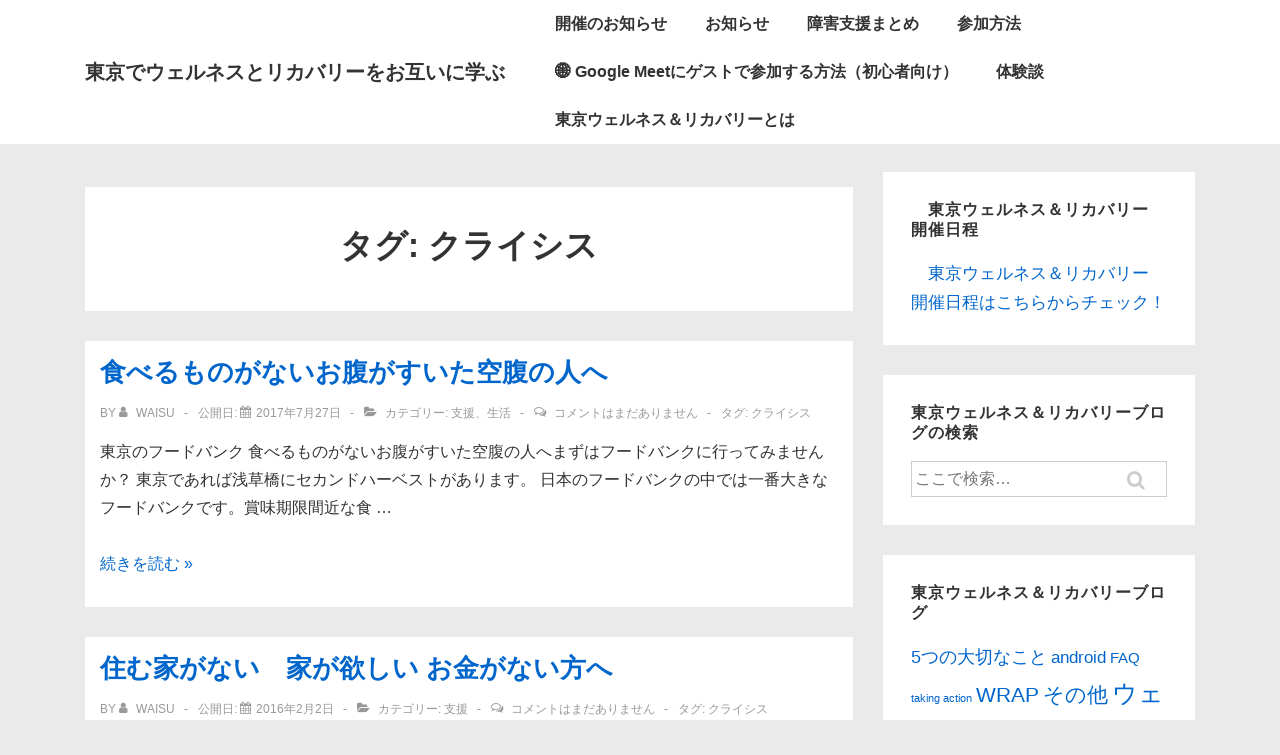

--- FILE ---
content_type: text/html; charset=UTF-8
request_url: https://tokyo.asdj.org/tag/%E3%82%AF%E3%83%A9%E3%82%A4%E3%82%B7%E3%82%B9/
body_size: 127152
content:
<!doctype html>
<html class="no-js" lang="ja" > <!--<![endif]-->

	<head>
		<meta charset="UTF-8"/>
		<meta name="viewport" content="width=device-width, initial-scale=1.0">
		<link rel="profile" href="http://gmpg.org/xfn/11"/>
		<link rel="pingback" href="https://tokyo.asdj.org/xmlrpc.php"/>
		<title>クライシス &#8211; 東京でウェルネスとリカバリーをお互いに学ぶ</title>
<meta name='robots' content='max-image-preview:large' />
	<style>img:is([sizes="auto" i], [sizes^="auto," i]) { contain-intrinsic-size: 3000px 1500px }</style>
	<!-- Google tag (gtag.js) consent mode dataLayer added by Site Kit -->
<script id="google_gtagjs-js-consent-mode-data-layer">
window.dataLayer = window.dataLayer || [];function gtag(){dataLayer.push(arguments);}
gtag('consent', 'default', {"ad_personalization":"denied","ad_storage":"denied","ad_user_data":"denied","analytics_storage":"denied","functionality_storage":"denied","security_storage":"denied","personalization_storage":"denied","region":["AT","BE","BG","CH","CY","CZ","DE","DK","EE","ES","FI","FR","GB","GR","HR","HU","IE","IS","IT","LI","LT","LU","LV","MT","NL","NO","PL","PT","RO","SE","SI","SK"],"wait_for_update":500});
window._googlesitekitConsentCategoryMap = {"statistics":["analytics_storage"],"marketing":["ad_storage","ad_user_data","ad_personalization"],"functional":["functionality_storage","security_storage"],"preferences":["personalization_storage"]};
window._googlesitekitConsents = {"ad_personalization":"denied","ad_storage":"denied","ad_user_data":"denied","analytics_storage":"denied","functionality_storage":"denied","security_storage":"denied","personalization_storage":"denied","region":["AT","BE","BG","CH","CY","CZ","DE","DK","EE","ES","FI","FR","GB","GR","HR","HU","IE","IS","IT","LI","LT","LU","LV","MT","NL","NO","PL","PT","RO","SE","SI","SK"],"wait_for_update":500};
</script>
<!-- Google タグ (gtag.js) の終了同意モード dataLayer が Site Kit によって追加されました -->
<link rel='dns-prefetch' href='//www.googletagmanager.com' />
<link rel="alternate" type="application/rss+xml" title="東京でウェルネスとリカバリーをお互いに学ぶ &raquo; フィード" href="https://tokyo.asdj.org/feed/" />
<link rel="alternate" type="application/rss+xml" title="東京でウェルネスとリカバリーをお互いに学ぶ &raquo; コメントフィード" href="https://tokyo.asdj.org/comments/feed/" />
<link rel="alternate" type="application/rss+xml" title="東京でウェルネスとリカバリーをお互いに学ぶ &raquo; クライシス タグのフィード" href="https://tokyo.asdj.org/tag/%e3%82%af%e3%83%a9%e3%82%a4%e3%82%b7%e3%82%b9/feed/" />
<script>
window._wpemojiSettings = {"baseUrl":"https:\/\/s.w.org\/images\/core\/emoji\/16.0.1\/72x72\/","ext":".png","svgUrl":"https:\/\/s.w.org\/images\/core\/emoji\/16.0.1\/svg\/","svgExt":".svg","source":{"concatemoji":"https:\/\/tokyo.asdj.org\/wp-includes\/js\/wp-emoji-release.min.js?ver=6.8.3"}};
/*! This file is auto-generated */
!function(s,n){var o,i,e;function c(e){try{var t={supportTests:e,timestamp:(new Date).valueOf()};sessionStorage.setItem(o,JSON.stringify(t))}catch(e){}}function p(e,t,n){e.clearRect(0,0,e.canvas.width,e.canvas.height),e.fillText(t,0,0);var t=new Uint32Array(e.getImageData(0,0,e.canvas.width,e.canvas.height).data),a=(e.clearRect(0,0,e.canvas.width,e.canvas.height),e.fillText(n,0,0),new Uint32Array(e.getImageData(0,0,e.canvas.width,e.canvas.height).data));return t.every(function(e,t){return e===a[t]})}function u(e,t){e.clearRect(0,0,e.canvas.width,e.canvas.height),e.fillText(t,0,0);for(var n=e.getImageData(16,16,1,1),a=0;a<n.data.length;a++)if(0!==n.data[a])return!1;return!0}function f(e,t,n,a){switch(t){case"flag":return n(e,"\ud83c\udff3\ufe0f\u200d\u26a7\ufe0f","\ud83c\udff3\ufe0f\u200b\u26a7\ufe0f")?!1:!n(e,"\ud83c\udde8\ud83c\uddf6","\ud83c\udde8\u200b\ud83c\uddf6")&&!n(e,"\ud83c\udff4\udb40\udc67\udb40\udc62\udb40\udc65\udb40\udc6e\udb40\udc67\udb40\udc7f","\ud83c\udff4\u200b\udb40\udc67\u200b\udb40\udc62\u200b\udb40\udc65\u200b\udb40\udc6e\u200b\udb40\udc67\u200b\udb40\udc7f");case"emoji":return!a(e,"\ud83e\udedf")}return!1}function g(e,t,n,a){var r="undefined"!=typeof WorkerGlobalScope&&self instanceof WorkerGlobalScope?new OffscreenCanvas(300,150):s.createElement("canvas"),o=r.getContext("2d",{willReadFrequently:!0}),i=(o.textBaseline="top",o.font="600 32px Arial",{});return e.forEach(function(e){i[e]=t(o,e,n,a)}),i}function t(e){var t=s.createElement("script");t.src=e,t.defer=!0,s.head.appendChild(t)}"undefined"!=typeof Promise&&(o="wpEmojiSettingsSupports",i=["flag","emoji"],n.supports={everything:!0,everythingExceptFlag:!0},e=new Promise(function(e){s.addEventListener("DOMContentLoaded",e,{once:!0})}),new Promise(function(t){var n=function(){try{var e=JSON.parse(sessionStorage.getItem(o));if("object"==typeof e&&"number"==typeof e.timestamp&&(new Date).valueOf()<e.timestamp+604800&&"object"==typeof e.supportTests)return e.supportTests}catch(e){}return null}();if(!n){if("undefined"!=typeof Worker&&"undefined"!=typeof OffscreenCanvas&&"undefined"!=typeof URL&&URL.createObjectURL&&"undefined"!=typeof Blob)try{var e="postMessage("+g.toString()+"("+[JSON.stringify(i),f.toString(),p.toString(),u.toString()].join(",")+"));",a=new Blob([e],{type:"text/javascript"}),r=new Worker(URL.createObjectURL(a),{name:"wpTestEmojiSupports"});return void(r.onmessage=function(e){c(n=e.data),r.terminate(),t(n)})}catch(e){}c(n=g(i,f,p,u))}t(n)}).then(function(e){for(var t in e)n.supports[t]=e[t],n.supports.everything=n.supports.everything&&n.supports[t],"flag"!==t&&(n.supports.everythingExceptFlag=n.supports.everythingExceptFlag&&n.supports[t]);n.supports.everythingExceptFlag=n.supports.everythingExceptFlag&&!n.supports.flag,n.DOMReady=!1,n.readyCallback=function(){n.DOMReady=!0}}).then(function(){return e}).then(function(){var e;n.supports.everything||(n.readyCallback(),(e=n.source||{}).concatemoji?t(e.concatemoji):e.wpemoji&&e.twemoji&&(t(e.twemoji),t(e.wpemoji)))}))}((window,document),window._wpemojiSettings);
</script>
<style id='wp-emoji-styles-inline-css'>

	img.wp-smiley, img.emoji {
		display: inline !important;
		border: none !important;
		box-shadow: none !important;
		height: 1em !important;
		width: 1em !important;
		margin: 0 0.07em !important;
		vertical-align: -0.1em !important;
		background: none !important;
		padding: 0 !important;
	}
</style>
<link rel='stylesheet' id='wp-block-library-css' href='https://tokyo.asdj.org/wp-includes/css/dist/block-library/style.min.css?ver=6.8.3' media='all' />
<style id='wp-block-library-theme-inline-css'>
.wp-block-audio :where(figcaption){color:#555;font-size:13px;text-align:center}.is-dark-theme .wp-block-audio :where(figcaption){color:#ffffffa6}.wp-block-audio{margin:0 0 1em}.wp-block-code{border:1px solid #ccc;border-radius:4px;font-family:Menlo,Consolas,monaco,monospace;padding:.8em 1em}.wp-block-embed :where(figcaption){color:#555;font-size:13px;text-align:center}.is-dark-theme .wp-block-embed :where(figcaption){color:#ffffffa6}.wp-block-embed{margin:0 0 1em}.blocks-gallery-caption{color:#555;font-size:13px;text-align:center}.is-dark-theme .blocks-gallery-caption{color:#ffffffa6}:root :where(.wp-block-image figcaption){color:#555;font-size:13px;text-align:center}.is-dark-theme :root :where(.wp-block-image figcaption){color:#ffffffa6}.wp-block-image{margin:0 0 1em}.wp-block-pullquote{border-bottom:4px solid;border-top:4px solid;color:currentColor;margin-bottom:1.75em}.wp-block-pullquote cite,.wp-block-pullquote footer,.wp-block-pullquote__citation{color:currentColor;font-size:.8125em;font-style:normal;text-transform:uppercase}.wp-block-quote{border-left:.25em solid;margin:0 0 1.75em;padding-left:1em}.wp-block-quote cite,.wp-block-quote footer{color:currentColor;font-size:.8125em;font-style:normal;position:relative}.wp-block-quote:where(.has-text-align-right){border-left:none;border-right:.25em solid;padding-left:0;padding-right:1em}.wp-block-quote:where(.has-text-align-center){border:none;padding-left:0}.wp-block-quote.is-large,.wp-block-quote.is-style-large,.wp-block-quote:where(.is-style-plain){border:none}.wp-block-search .wp-block-search__label{font-weight:700}.wp-block-search__button{border:1px solid #ccc;padding:.375em .625em}:where(.wp-block-group.has-background){padding:1.25em 2.375em}.wp-block-separator.has-css-opacity{opacity:.4}.wp-block-separator{border:none;border-bottom:2px solid;margin-left:auto;margin-right:auto}.wp-block-separator.has-alpha-channel-opacity{opacity:1}.wp-block-separator:not(.is-style-wide):not(.is-style-dots){width:100px}.wp-block-separator.has-background:not(.is-style-dots){border-bottom:none;height:1px}.wp-block-separator.has-background:not(.is-style-wide):not(.is-style-dots){height:2px}.wp-block-table{margin:0 0 1em}.wp-block-table td,.wp-block-table th{word-break:normal}.wp-block-table :where(figcaption){color:#555;font-size:13px;text-align:center}.is-dark-theme .wp-block-table :where(figcaption){color:#ffffffa6}.wp-block-video :where(figcaption){color:#555;font-size:13px;text-align:center}.is-dark-theme .wp-block-video :where(figcaption){color:#ffffffa6}.wp-block-video{margin:0 0 1em}:root :where(.wp-block-template-part.has-background){margin-bottom:0;margin-top:0;padding:1.25em 2.375em}
</style>
<style id='classic-theme-styles-inline-css'>
/*! This file is auto-generated */
.wp-block-button__link{color:#fff;background-color:#32373c;border-radius:9999px;box-shadow:none;text-decoration:none;padding:calc(.667em + 2px) calc(1.333em + 2px);font-size:1.125em}.wp-block-file__button{background:#32373c;color:#fff;text-decoration:none}
</style>
<style id='global-styles-inline-css'>
:root{--wp--preset--aspect-ratio--square: 1;--wp--preset--aspect-ratio--4-3: 4/3;--wp--preset--aspect-ratio--3-4: 3/4;--wp--preset--aspect-ratio--3-2: 3/2;--wp--preset--aspect-ratio--2-3: 2/3;--wp--preset--aspect-ratio--16-9: 16/9;--wp--preset--aspect-ratio--9-16: 9/16;--wp--preset--color--black: #000000;--wp--preset--color--cyan-bluish-gray: #abb8c3;--wp--preset--color--white: #ffffff;--wp--preset--color--pale-pink: #f78da7;--wp--preset--color--vivid-red: #cf2e2e;--wp--preset--color--luminous-vivid-orange: #ff6900;--wp--preset--color--luminous-vivid-amber: #fcb900;--wp--preset--color--light-green-cyan: #7bdcb5;--wp--preset--color--vivid-green-cyan: #00d084;--wp--preset--color--pale-cyan-blue: #8ed1fc;--wp--preset--color--vivid-cyan-blue: #0693e3;--wp--preset--color--vivid-purple: #9b51e0;--wp--preset--color--button-color: #0066CC;--wp--preset--color--button-hover-color: #10659C;--wp--preset--color--button-hover-text-color: #FFFFFF;--wp--preset--color--button-text-color: #FFFFFF;--wp--preset--color--responsive-container-background-color: #333333;--wp--preset--color--responsive-main-container-background-color: #ffffff;--wp--preset--gradient--vivid-cyan-blue-to-vivid-purple: linear-gradient(135deg,rgba(6,147,227,1) 0%,rgb(155,81,224) 100%);--wp--preset--gradient--light-green-cyan-to-vivid-green-cyan: linear-gradient(135deg,rgb(122,220,180) 0%,rgb(0,208,130) 100%);--wp--preset--gradient--luminous-vivid-amber-to-luminous-vivid-orange: linear-gradient(135deg,rgba(252,185,0,1) 0%,rgba(255,105,0,1) 100%);--wp--preset--gradient--luminous-vivid-orange-to-vivid-red: linear-gradient(135deg,rgba(255,105,0,1) 0%,rgb(207,46,46) 100%);--wp--preset--gradient--very-light-gray-to-cyan-bluish-gray: linear-gradient(135deg,rgb(238,238,238) 0%,rgb(169,184,195) 100%);--wp--preset--gradient--cool-to-warm-spectrum: linear-gradient(135deg,rgb(74,234,220) 0%,rgb(151,120,209) 20%,rgb(207,42,186) 40%,rgb(238,44,130) 60%,rgb(251,105,98) 80%,rgb(254,248,76) 100%);--wp--preset--gradient--blush-light-purple: linear-gradient(135deg,rgb(255,206,236) 0%,rgb(152,150,240) 100%);--wp--preset--gradient--blush-bordeaux: linear-gradient(135deg,rgb(254,205,165) 0%,rgb(254,45,45) 50%,rgb(107,0,62) 100%);--wp--preset--gradient--luminous-dusk: linear-gradient(135deg,rgb(255,203,112) 0%,rgb(199,81,192) 50%,rgb(65,88,208) 100%);--wp--preset--gradient--pale-ocean: linear-gradient(135deg,rgb(255,245,203) 0%,rgb(182,227,212) 50%,rgb(51,167,181) 100%);--wp--preset--gradient--electric-grass: linear-gradient(135deg,rgb(202,248,128) 0%,rgb(113,206,126) 100%);--wp--preset--gradient--midnight: linear-gradient(135deg,rgb(2,3,129) 0%,rgb(40,116,252) 100%);--wp--preset--font-size--small: 13px;--wp--preset--font-size--medium: 20px;--wp--preset--font-size--large: 26px;--wp--preset--font-size--x-large: 42px;--wp--preset--font-size--normal: 16px;--wp--preset--font-size--larger: 33px;--wp--preset--spacing--20: 0.44rem;--wp--preset--spacing--30: 0.67rem;--wp--preset--spacing--40: 1rem;--wp--preset--spacing--50: 1.5rem;--wp--preset--spacing--60: 2.25rem;--wp--preset--spacing--70: 3.38rem;--wp--preset--spacing--80: 5.06rem;--wp--preset--shadow--natural: 6px 6px 9px rgba(0, 0, 0, 0.2);--wp--preset--shadow--deep: 12px 12px 50px rgba(0, 0, 0, 0.4);--wp--preset--shadow--sharp: 6px 6px 0px rgba(0, 0, 0, 0.2);--wp--preset--shadow--outlined: 6px 6px 0px -3px rgba(255, 255, 255, 1), 6px 6px rgba(0, 0, 0, 1);--wp--preset--shadow--crisp: 6px 6px 0px rgba(0, 0, 0, 1);}:where(.is-layout-flex){gap: 0.5em;}:where(.is-layout-grid){gap: 0.5em;}body .is-layout-flex{display: flex;}.is-layout-flex{flex-wrap: wrap;align-items: center;}.is-layout-flex > :is(*, div){margin: 0;}body .is-layout-grid{display: grid;}.is-layout-grid > :is(*, div){margin: 0;}:where(.wp-block-columns.is-layout-flex){gap: 2em;}:where(.wp-block-columns.is-layout-grid){gap: 2em;}:where(.wp-block-post-template.is-layout-flex){gap: 1.25em;}:where(.wp-block-post-template.is-layout-grid){gap: 1.25em;}.has-black-color{color: var(--wp--preset--color--black) !important;}.has-cyan-bluish-gray-color{color: var(--wp--preset--color--cyan-bluish-gray) !important;}.has-white-color{color: var(--wp--preset--color--white) !important;}.has-pale-pink-color{color: var(--wp--preset--color--pale-pink) !important;}.has-vivid-red-color{color: var(--wp--preset--color--vivid-red) !important;}.has-luminous-vivid-orange-color{color: var(--wp--preset--color--luminous-vivid-orange) !important;}.has-luminous-vivid-amber-color{color: var(--wp--preset--color--luminous-vivid-amber) !important;}.has-light-green-cyan-color{color: var(--wp--preset--color--light-green-cyan) !important;}.has-vivid-green-cyan-color{color: var(--wp--preset--color--vivid-green-cyan) !important;}.has-pale-cyan-blue-color{color: var(--wp--preset--color--pale-cyan-blue) !important;}.has-vivid-cyan-blue-color{color: var(--wp--preset--color--vivid-cyan-blue) !important;}.has-vivid-purple-color{color: var(--wp--preset--color--vivid-purple) !important;}.has-black-background-color{background-color: var(--wp--preset--color--black) !important;}.has-cyan-bluish-gray-background-color{background-color: var(--wp--preset--color--cyan-bluish-gray) !important;}.has-white-background-color{background-color: var(--wp--preset--color--white) !important;}.has-pale-pink-background-color{background-color: var(--wp--preset--color--pale-pink) !important;}.has-vivid-red-background-color{background-color: var(--wp--preset--color--vivid-red) !important;}.has-luminous-vivid-orange-background-color{background-color: var(--wp--preset--color--luminous-vivid-orange) !important;}.has-luminous-vivid-amber-background-color{background-color: var(--wp--preset--color--luminous-vivid-amber) !important;}.has-light-green-cyan-background-color{background-color: var(--wp--preset--color--light-green-cyan) !important;}.has-vivid-green-cyan-background-color{background-color: var(--wp--preset--color--vivid-green-cyan) !important;}.has-pale-cyan-blue-background-color{background-color: var(--wp--preset--color--pale-cyan-blue) !important;}.has-vivid-cyan-blue-background-color{background-color: var(--wp--preset--color--vivid-cyan-blue) !important;}.has-vivid-purple-background-color{background-color: var(--wp--preset--color--vivid-purple) !important;}.has-black-border-color{border-color: var(--wp--preset--color--black) !important;}.has-cyan-bluish-gray-border-color{border-color: var(--wp--preset--color--cyan-bluish-gray) !important;}.has-white-border-color{border-color: var(--wp--preset--color--white) !important;}.has-pale-pink-border-color{border-color: var(--wp--preset--color--pale-pink) !important;}.has-vivid-red-border-color{border-color: var(--wp--preset--color--vivid-red) !important;}.has-luminous-vivid-orange-border-color{border-color: var(--wp--preset--color--luminous-vivid-orange) !important;}.has-luminous-vivid-amber-border-color{border-color: var(--wp--preset--color--luminous-vivid-amber) !important;}.has-light-green-cyan-border-color{border-color: var(--wp--preset--color--light-green-cyan) !important;}.has-vivid-green-cyan-border-color{border-color: var(--wp--preset--color--vivid-green-cyan) !important;}.has-pale-cyan-blue-border-color{border-color: var(--wp--preset--color--pale-cyan-blue) !important;}.has-vivid-cyan-blue-border-color{border-color: var(--wp--preset--color--vivid-cyan-blue) !important;}.has-vivid-purple-border-color{border-color: var(--wp--preset--color--vivid-purple) !important;}.has-vivid-cyan-blue-to-vivid-purple-gradient-background{background: var(--wp--preset--gradient--vivid-cyan-blue-to-vivid-purple) !important;}.has-light-green-cyan-to-vivid-green-cyan-gradient-background{background: var(--wp--preset--gradient--light-green-cyan-to-vivid-green-cyan) !important;}.has-luminous-vivid-amber-to-luminous-vivid-orange-gradient-background{background: var(--wp--preset--gradient--luminous-vivid-amber-to-luminous-vivid-orange) !important;}.has-luminous-vivid-orange-to-vivid-red-gradient-background{background: var(--wp--preset--gradient--luminous-vivid-orange-to-vivid-red) !important;}.has-very-light-gray-to-cyan-bluish-gray-gradient-background{background: var(--wp--preset--gradient--very-light-gray-to-cyan-bluish-gray) !important;}.has-cool-to-warm-spectrum-gradient-background{background: var(--wp--preset--gradient--cool-to-warm-spectrum) !important;}.has-blush-light-purple-gradient-background{background: var(--wp--preset--gradient--blush-light-purple) !important;}.has-blush-bordeaux-gradient-background{background: var(--wp--preset--gradient--blush-bordeaux) !important;}.has-luminous-dusk-gradient-background{background: var(--wp--preset--gradient--luminous-dusk) !important;}.has-pale-ocean-gradient-background{background: var(--wp--preset--gradient--pale-ocean) !important;}.has-electric-grass-gradient-background{background: var(--wp--preset--gradient--electric-grass) !important;}.has-midnight-gradient-background{background: var(--wp--preset--gradient--midnight) !important;}.has-small-font-size{font-size: var(--wp--preset--font-size--small) !important;}.has-medium-font-size{font-size: var(--wp--preset--font-size--medium) !important;}.has-large-font-size{font-size: var(--wp--preset--font-size--large) !important;}.has-x-large-font-size{font-size: var(--wp--preset--font-size--x-large) !important;}
:where(.wp-block-post-template.is-layout-flex){gap: 1.25em;}:where(.wp-block-post-template.is-layout-grid){gap: 1.25em;}
:where(.wp-block-columns.is-layout-flex){gap: 2em;}:where(.wp-block-columns.is-layout-grid){gap: 2em;}
:root :where(.wp-block-pullquote){font-size: 1.5em;line-height: 1.6;}
</style>
<link rel='stylesheet' id='responsive-style-css' href='https://tokyo.asdj.org/wp-content/themes/responsive/core/css/style.min.css?ver=6.1.0' media='all' />
<style id='responsive-style-inline-css'>
:root .has-button-color-color { color: #0066CC; }:root .has-button-color-background-color { background-color: #0066CC; }:root .has-button-hover-color-color { color: #10659C; }:root .has-button-hover-color-background-color { background-color: #10659C; }:root .has-button-hover-text-color-color { color: #FFFFFF; }:root .has-button-hover-text-color-background-color { background-color: #FFFFFF; }:root .has-button-text-color-color { color: #FFFFFF; }:root .has-button-text-color-background-color { background-color: #FFFFFF; }:root .has-responsive-container-background-color-color { color: #333333; }:root .has-responsive-container-background-color-background-color { background-color: #333333; }:root .has-responsive-main-container-background-color-color { color: #ffffff; }:root .has-responsive-main-container-background-color-background-color { background-color: #ffffff; }
 .container, [class*='__inner-container'], .site-header-full-width-main-navigation.site-mobile-header-layout-vertical:not(.responsive-site-full-width) .main-navigation-wrapper{max-width:1140px}.page.front-page.responsive-site-style-content-boxed .custom-home-widget-section.home-widgets, .blog.front-page.responsive-site-style-content-boxed .custom-home-widget-section.home-widgets, .responsive-site-style-content-boxed .custom-home-about-section, .responsive-site-style-content-boxed .custom-home-feature-section, .responsive-site-style-content-boxed .custom-home-team-section, .responsive-site-style-content-boxed .custom-home-testimonial-section, .responsive-site-style-content-boxed .custom-home-contact-section, .responsive-site-style-content-boxed .custom-home-widget-section, .responsive-site-style-content-boxed .custom-home-featured-area, .responsive-site-style-content-boxed .site-content-header, .responsive-site-style-content-boxed .content-area-wrapper, .responsive-site-style-content-boxed .site-content .hentry, .responsive-site-style-content-boxed .give-wrap .give_forms, .responsive-site-style-content-boxed .navigation, .responsive-site-style-content-boxed .responsive-single-related-posts-container, .responsive-site-style-content-boxed .comments-area, .responsive-site-style-content-boxed .comment-respond, .responsive-site-style-boxed .custom-home-about-section, .responsive-site-style-boxed .custom-home-feature-section, .responsive-site-style-boxed .custom-home-team-section, .responsive-site-style-boxed .custom-home-testimonial-section, .responsive-site-style-boxed .custom-home-contact-section, .responsive-site-style-boxed .custom-home-widget-section, .responsive-site-style-boxed .custom-home-featured-area, .responsive-site-style-boxed .site-content-header, .responsive-site-style-boxed .site-content .hentry, .responsive-site-style-boxed .give-wrap .give_forms, .responsive-site-style-boxed .navigation, .responsive-site-style-boxed .responsive-single-related-posts-container, .responsive-site-style-boxed .comments-area, .responsive-site-style-boxed .comment-respond, .responsive-site-style-boxed .comment-respond, .responsive-site-style-boxed aside#secondary .widget-wrapper, .responsive-site-style-boxed .site-content article.product{background-color:#ffffff;border-radius:px px px px}address, blockquote, pre, code, kbd, tt, var{background-color:#eaeaea}p, .entry-content p{margin-bottom:em}.responsive-site-style-content-boxed .hentry, .responsive-site-style-content-boxed .give-wrap .give_forms, .responsive-site-style-content-boxed .navigation, .responsive-site-style-content-boxed .responsive-single-related-posts-container, .responsive-site-style-content-boxed .comments-area, .responsive-site-style-content-boxed .comment-respond, .responsive-site-style-boxed .give-wrap .give_forms, .responsive-site-style-boxed .hentry, .responsive-site-style-boxed .navigation, .responsive-site-style-boxed .responsive-single-related-posts-container, .responsive-site-style-boxed .comments-area, .responsive-site-style-boxed .comment-respond, .page.front-page.responsive-site-style-flat .widget-wrapper, .blog.front-page.responsive-site-style-flat .widget-wrapper, .responsive-site-style-boxed .widget-wrapper, .responsive-site-style-boxed .site-content article.product{padding:30px}@media screen and ( max-width:992px ){.responsive-site-style-content-boxed .hentry, .responsive-site-style-content-boxed .give-wrap .give_forms, .responsive-site-style-content-boxed .navigation, .responsive-site-style-content-boxed .responsive-single-related-posts-container, .responsive-site-style-content-boxed .comments-area, .responsive-site-style-content-boxed .comment-respond, .responsive-site-style-boxed .hentry, .responsive-site-style-boxed .give-wrap .give_forms, .responsive-site-style-boxed .navigation, .responsive-site-style-boxed .responsive-single-related-posts-container, .responsive-site-style-boxed .comments-area, .responsive-site-style-boxed .comment-respond, .page.front-page.responsive-site-style-flat .widget-wrapper, .blog.front-page.responsive-site-style-flat .widget-wrapper, .responsive-site-style-boxed .widget-wrapper, .responsive-site-style-boxed .site-content article.product, .page-template-gutenberg-fullwidth.responsive-site-style-content-boxed .hentry .post-entry > div:not(.wp-block-cover):not(.wp-block-coblocks-map), .page-template-gutenberg-fullwidth.responsive-site-style-boxed .hentry .post-entry > div:not(.wp-block-cover):not(.wp-block-coblocks-map){padding:30px}}@media screen and ( max-width:576px ){.responsive-site-style-content-boxed .give-wrap .give_forms, .responsive-site-style-content-boxed .hentry, .responsive-site-style-content-boxed .navigation, .responsive-site-style-content-boxed .responsive-single-related-posts-container, .responsive-site-style-content-boxed .comments-area, .responsive-site-style-content-boxed .comment-respond, .responsive-site-style-boxed .hentry, .responsive-site-style-boxed .give-wrap .give_forms, .responsive-site-style-boxed .navigation, .responsive-site-style-boxed .responsive-single-related-posts-container, .responsive-site-style-boxed .comments-area, .responsive-site-style-boxed .comment-respond, .page.front-page.responsive-site-style-flat .widget-wrapper, .blog.front-page.responsive-site-style-flat .widget-wrapper, .responsive-site-style-boxed .widget-wrapper, .responsive-site-style-boxed .site-content article.product, .page-template-gutenberg-fullwidth.responsive-site-style-content-boxed .hentry .post-entry > div:not(.wp-block-cover):not(.wp-block-coblocks-map), .page-template-gutenberg-fullwidth.responsive-site-style-boxed .hentry .post-entry > div:not(.wp-block-cover):not(.wp-block-coblocks-map){padding:30px}}@media screen and ( min-width:992px ){.page aside.widget-area:not(.home-widgets)#secondary{width:30%}.page:not(.page-template-gutenberg-fullwidth):not(.page-template-full-width-page):not(.woocommerce-cart):not(.woocommerce-checkout):not(.front-page) #primary.content-area{width:70%}}@media screen and ( min-width:992px ){.archive:not(.post-type-archive-product) aside.widget-area#secondary, .blog:not(.custom-home-page-active) aside.widget-area#secondary{width:30%}.archive:not(.post-type-archive-product):not(.post-type-archive-course) #primary.content-area, .blog:not(.custom-home-page-active) #primary.content-area{width:70%}}@media screen and ( min-width:992px ){.single:not(.single-product) aside.widget-area#secondary{width:30%}.single:not(.single-product) #primary.content-area{width:70%}}.responsive-site-style-boxed aside#secondary.main-sidebar .widget-wrapper{background-color:#ffffff;background-image:linear-gradient(to right, #ffffff, #ffffff), url();background-repeat:no-repeat;background-size:cover;background-attachment:scroll}body{color:#333333}.post-data *, .hentry .post-data a, .hentry .post-data, .post-meta *, .hentry .post-meta a{color:#999999}a{color:#0066CC}.entry-content .woocommerce a.remove:hover{color:#0066CC !important;border-color:#0066CC}a:hover{color:#10659C}label{color:#333333}.responsive-block-editor-addons-button__wrapper > .not-inherited-from-theme, .responsive-block-editor-addons-button__wrapper > .inherited-from-theme{color:#ffffff}.responsive-block-editor-addons-button__wrapper:hover > .not-inherited-from-theme, .responsive-block-editor-addons-button__wrapper:hover > .inherited-from-theme{color:#ffffff}.page.front-page .button, .blog.front-page .button, .read-more-button .hentry .read-more .more-link, input[type=button], input[type=submit], button, .button, .wp-block-button__link, body div.wpforms-container-full .wpforms-form input[type=submit], body div.wpforms-container-full .wpforms-form button[type=submit], body div.wpforms-container-full .wpforms-form .wpforms-page-button, .main-navigation .menu .res-button-menu .res-custom-button{background-color:#0066CC;border:1px solid #10659C;border-radius:0px;color:#ffffff;padding:10px}.wp-block-search__button{padding:10px;border:1px solid #10659C}@media screen and ( max-width:992px ){.page.front-page .button, .blog.front-page .button, .read-more-button .hentry .read-more .more-link, input[type=button], .wp-block-button__link, input[type=submit], button, .button, body div.wpforms-container-full .wpforms-form input[type=submit], body div.wpforms-container-full .wpforms-form button[type=submit], body div.wpforms-container-full .wpforms-form .wpforms-page-button, .main-navigation .menu .res-button-menu .res-custom-button{padding:10px;border-radius:0px}.wp-block-search__button{padding:10px}}@media screen and ( max-width:576px ){.page.front-page .button, .blog.front-page .button, .read-more-button .hentry .read-more .more-link, input[type=button], .wp-block-button__link, input[type=submit], button, .button, body div.wpforms-container-full .wpforms-form input[type=submit], body div.wpforms-container-full .wpforms-form button[type=submit], body div.wpforms-container-full .wpforms-form .wpforms-page-button, .main-navigation .menu .res-button-menu .res-custom-button{padding:10px;border-radius:0px}.wp-block-search__button{padding:10px}}.page.front-page .button:focus, .blog.front-page .button:focus, .page.front-page .button:hover, .blog.front-page .button:hover, .wp-block-button__link.has-text-color.has-background:focus, .wp-block-button__link.has-text-color.has-background:hover, .wp-block-button__link.has-text-color:focus, .wp-block-button__link.has-text-color:hover, .wp-block-button__link.has-background:hover, .wp-block-button__link.has-background:focus, .main-navigation .menu .res-button-menu .res-custom-button:hover{color:#ffffff !important;background-color:#10659C !important}.wp-block-button__link:focus, .wp-block-button__link:hover, .read-more-button .hentry .read-more .more-link:hover, .read-more-button .hentry .read-more .more-link:focus, input[type=button]:hover, input[type=submit]:hover, input[type=button]:focus, input[type=submit]:focus, button:hover, button:focus, .button:hover, .button:focus, body div.wpforms-container-full .wpforms-form input[type=submit]:hover, body div.wpforms-container-full .wpforms-form input[type=submit]:focus, body div.wpforms-container-full .wpforms-form input[type=submit]:active, body div.wpforms-container-full .wpforms-form button[type=submit]:hover, body div.wpforms-container-full .wpforms-form button[type=submit]:focus, body div.wpforms-container-full .wpforms-form button[type=submit]:active, body div.wpforms-container-full .wpforms-form .wpforms-page-button:hover, body div.wpforms-container-full .wpforms-form .wpforms-page-button:active, body div.wpforms-container-full .wpforms-form .wpforms-page-button:focus, .main-navigation .menu .res-button-menu .res-custom-button:hover{color:#ffffff;border:1px solid #0066CC;background-color:#10659C}select, textarea, input[type=tel], input[type=email], input[type=number], input[type=search], input[type=text], input[type=date], input[type=datetime], input[type=datetime-local], input[type=month], input[type=password], input[type=range], input[type=time], input[type=url], input[type=week], body div.wpforms-container-full .wpforms-form input[type=date], body div.wpforms-container-full .wpforms-form input[type=datetime], body div.wpforms-container-full .wpforms-form input[type=datetime-local], body div.wpforms-container-full .wpforms-form input[type=email], body div.wpforms-container-full .wpforms-form input[type=month], body div.wpforms-container-full .wpforms-form input[type=number], body div.wpforms-container-full .wpforms-form input[type=password], body div.wpforms-container-full .wpforms-form input[type=range], body div.wpforms-container-full .wpforms-form input[type=search], body div.wpforms-container-full .wpforms-form input[type=tel], body div.wpforms-container-full .wpforms-form input[type=text], body div.wpforms-container-full .wpforms-form input[type=time], body div.wpforms-container-full .wpforms-form input[type=url], body div.wpforms-container-full .wpforms-form input[type=week], body div.wpforms-container-full .wpforms-form select, body div.wpforms-container-full .wpforms-form textarea{color:#333333;background-color:#ffffff;border-color:#cccccc;border-top-width:1px;border-right-width:1px;border-bottom-width:1px;border-left-width:1px;border-radius:0px;line-height:1.75;padding:3px;height:auto}.entry-content div.wpforms-container-full .wpforms-form select, body div.wpforms-container-full .wpforms-form select, select{background-image:linear-gradient(45deg, transparent 50%, #333333 50%), linear-gradient(135deg, #333333 50%, transparent 50%);background-position:calc(100% - 20px) calc(50% + 2px), calc(100% - 15px) calc(50% + 2px), calc(100% - .5em) .5em;background-size:5px 5px, 5px 5px, 1.5em 1.5em;background-repeat:no-repeat;-webkit-appearance:none;-moz-appearance:none}body div.wpforms-container-full .wpforms-form .wpforms-field input.wpforms-error, body div.wpforms-container-full .wpforms-form .wpforms-field input.user-invalid, body div.wpforms-container-full .wpforms-form .wpforms-field textarea.wpforms-error, body div.wpforms-container-full .wpforms-form .wpforms-field textarea.user-invalid, body div.wpforms-container-full .wpforms-form .wpforms-field select.wpforms-error, body div.wpforms-container-full .wpforms-form .wpforms-field select.user-invalid{border-top-width:1px;border-right-width:1px;border-bottom-width:1px;border-left-width:1px}@media screen and ( max-width:992px ){select, textarea, input[type=tel], input[type=email], input[type=number], input[type=search], input[type=text], input[type=date], input[type=datetime], input[type=datetime-local], input[type=month], input[type=password], input[type=range], input[type=time], input[type=url], input[type=week], body div.wpforms-container-full .wpforms-form input[type=date], body div.wpforms-container-full .wpforms-form input[type=datetime], body div.wpforms-container-full .wpforms-form input[type=datetime-local], body div.wpforms-container-full .wpforms-form input[type=email], body div.wpforms-container-full .wpforms-form input[type=month], body div.wpforms-container-full .wpforms-form input[type=number], body div.wpforms-container-full .wpforms-form input[type=password], body div.wpforms-container-full .wpforms-form input[type=range], body div.wpforms-container-full .wpforms-form input[type=search], body div.wpforms-container-full .wpforms-form input[type=tel], body div.wpforms-container-full .wpforms-form input[type=text], body div.wpforms-container-full .wpforms-form input[type=time], body div.wpforms-container-full .wpforms-form input[type=url], body div.wpforms-container-full .wpforms-form input[type=week], body div.wpforms-container-full .wpforms-form select, body div.wpforms-container-full .wpforms-form textarea{padding:3px;border-radius:0px;border-top-width:1px;border-right-width:1px;border-bottom-width:1px;border-left-width:1px}body div.wpforms-container-full .wpforms-form .wpforms-field input.wpforms-error, body div.wpforms-container-full .wpforms-form .wpforms-field input.user-invalid, body div.wpforms-container-full .wpforms-form .wpforms-field textarea.wpforms-error, body div.wpforms-container-full .wpforms-form .wpforms-field textarea.user-invalid, body div.wpforms-container-full .wpforms-form .wpforms-field select.wpforms-error, body div.wpforms-container-full .wpforms-form .wpforms-field select.user-invalid{border-top-width:1px;border-right-width:1px;border-bottom-width:1px;border-left-width:1px}}@media screen and ( max-width:576px ){select, textarea, input[type=tel], input[type=email], input[type=number], input[type=search], input[type=text], input[type=date], input[type=datetime], input[type=datetime-local], input[type=month], input[type=password], input[type=range], input[type=time], input[type=url], input[type=week], body div.wpforms-container-full .wpforms-form input[type=date], body div.wpforms-container-full .wpforms-form input[type=datetime], body div.wpforms-container-full .wpforms-form input[type=datetime-local], body div.wpforms-container-full .wpforms-form input[type=email], body div.wpforms-container-full .wpforms-form input[type=month], body div.wpforms-container-full .wpforms-form input[type=number], body div.wpforms-container-full .wpforms-form input[type=password], body div.wpforms-container-full .wpforms-form input[type=range], body div.wpforms-container-full .wpforms-form input[type=search], body div.wpforms-container-full .wpforms-form input[type=tel], body div.wpforms-container-full .wpforms-form input[type=text], body div.wpforms-container-full .wpforms-form input[type=time], body div.wpforms-container-full .wpforms-form input[type=url], body div.wpforms-container-full .wpforms-form input[type=week], body div.wpforms-container-full .wpforms-form select, body div.wpforms-container-full .wpforms-form textarea{padding:3px;border-radius:0px;border-top-width:1px;border-right-width:1px;border-bottom-width:1px;border-left-width:1px}body div.wpforms-container-full .wpforms-form .wpforms-field input.wpforms-error, body div.wpforms-container-full .wpforms-form .wpforms-field input.user-invalid, body div.wpforms-container-full .wpforms-form .wpforms-field textarea.wpforms-error, body div.wpforms-container-full .wpforms-form .wpforms-field textarea.user-invalid, body div.wpforms-container-full .wpforms-form .wpforms-field select.wpforms-error, body div.wpforms-container-full .wpforms-form .wpforms-field select.user-invalid{border-top-width:1px;border-right-width:1px;border-bottom-width:1px;border-left-width:1px}}h1{color:#333333}h2{color:#333333}h3{color:#333333}h4{color:#333333}h5{color:#333333}h6{color:#333333}body.custom-background.responsive-site-contained, body.custom-background.responsive-site-full-width{background-position:left top}body.custom-background.responsive-site-contained, body.custom-background.responsive-site-full-width{background-attachment:fixed}body.custom-background.responsive-site-contained, body.custom-background.responsive-site-full-width{background-repeat:repeat}body.custom-background.responsive-site-contained, body.custom-background.responsive-site-full-width{background-size:cover}.widget-area h1, .widget-area h2, .widget-area h3, .widget-area h4, .widget-area h5, .widget-area h6{color:#333333}.responsive-site-style-boxed aside#secondary .widget-wrapper{background-color:#ffffff}.widget-area{color:#333333}.widget-area .widget-wrapper a{color:#0066CC}.widget-area .widget-wrapper a:hover{color:#10659C}@media (min-width:767px){.main-navigation .menu-toggle{display:none}.site-branding{width:auto}.main-navigation .menu{display:block}.main-navigation .menu > li{border-bottom:none;float:left;margin-left:2px}.main-navigation .children, .main-navigation .sub-menu{background-color:#ffffff;box-shadow:0 0px 2px #cccccc;left:-9999em;margin-left:0;top:100%;position:absolute;width:240px;z-index:9999}.main-navigation .children > li.focus > .children, .main-navigation .children > li.focus > .sub-menu, .main-navigation .children > li:hover > .children, .main-navigation .children > li:hover > .sub-menu, .main-navigation .sub-menu > li.focus > .children, .main-navigation .sub-menu > li.focus > .sub-menu, .main-navigation .sub-menu > li:hover > .children, .main-navigation .sub-menu > li:hover > .sub-menu{left:100%;top:0}.main-navigation .children > li:first-child, .main-navigation .sub-menu > li:first-child{border-top:none}.main-navigation .children a, .main-navigation .sub-menu a{padding:15px 15px}.site-header-layout-horizontal.site-header-main-navigation-site-branding .main-navigation .menu > li{margin-left:0;margin-right:2px}.site-header-layout-vertical .site-header .row{flex-direction:column}.site-header-layout-vertical .main-navigation .menu > li{margin-left:0;margin-right:2px}.site-header-layout-vertical.site-header-alignment-center .main-navigation .menu{display:table;margin-left:auto;margin-right:auto;width:auto}.site-header-layout-vertical.site-header-alignment-center .main-navigation .menu > li{margin-left:1px;margin-right:1px}.site-header-layout-vertical.site-header-alignment-right .main-navigation .menu{display:table;margin-right:0;margin-left:auto}.site-header-layout-vertical.site-header-alignment-right .main-navigation .menu > li{margin-left:1px;margin-right:0}.site-header-layout-vertical.site-header-full-width-main-navigation .main-navigation{margin-left:calc( 50% - 50vw );margin-right:calc( 50% - 50vw );max-width:100vw;width:100vw}.site-header-layout-horizontal .site-header .row{flex-wrap:nowrap}.site-header-layout-vertical.site-header-alignment-center .site-branding{text-align:center}.site-header-layout-vertical.site-header-alignment-center .main-navigation .menu-toggle{text-align:center;margin:auto}.site-header-layout-vertical.site-header-alignment-right .site-branding{text-align:right}.site-header-layout-vertical.site-header-alignment-right .main-navigation .menu-toggle{text-align:right;float:right}.site-header-layout-horizontal.header-widget-position-with_logo .site-branding{padding-right:75px}.site-header-layout-vertical.site-header-alignment-center .site-branding{text-align:center}.site-header-layout-vertical.site-header-alignment-center .main-navigation .menu-toggle{text-align:center;margin:auto}.site-header-layout-vertical.site-header-alignment-center .main-navigation .menu > li{margin-left:1px;margin-right:1px}.site-header-layout-vertical.site-header-alignment-right .site-branding{text-align:right}.site-header-layout-vertical.site-header-alignment-right .main-navigation .menu-toggle{text-align:right;float:right}.site-header-layout-vertical.site-header-alignment-right .main-navigation .menu > li{margin-left:1px;margin-right:1px}.site-header-layout-vertical.site-header-site-branding-main-navigation.site-header-full-width-main-navigation .main-navigation{border-top:1px solid #eaeaea}.site-header-layout-vertical.site-header-site-branding-main-navigation.site-header-full-width-main-navigation .main-navigation div{border-bottom:0}.site-header-layout-vertical.site-header-main-navigation-site-branding.site-header-full-width-main-navigation .main-navigation{border-bottom:1px solid #eaeaea;border-top:0}.site-header-layout-vertical.site-header-main-navigation-site-branding.site-header-full-width-main-navigation .main-navigation div{border-bottom:0}.children .res-iconify.no-menu{transform:rotate( -139deg );right:0.5rem}.main-navigation .menu .sub-menu .res-iconify svg{transform:translate(0,-50%) rotate(270deg)}}@media screen and ( max-width:767px ){.main-navigation .menu-toggle{display:flex;justif-content:center;align-items:center}.site-mobile-header-layout-horizontal.site-header-main-navigation-site-branding .main-navigation .menu-toggle{bottom:28px}.site-mobile-header-layout-horizontal.site-header-site-branding-main-navigation .main-navigation .menu-toggle{top:28px;margin:-14px;margin-right:2px}.site-mobile-header-layout-horizontal.header-widget-position-with_logo .site-branding{padding-right:75px}.site-mobile-header-layout-vertical.site-mobile-header-alignment-center .site-branding{text-align:center}.site-mobile-header-layout-vertical.site-mobile-header-alignment-center .main-navigation .menu-toggle{text-align:center;margin:auto}.site-mobile-header-layout-vertical.site-mobile-header-alignment-center .main-navigation .menu > li{margin-left:1px;margin-right:1px}.site-mobile-header-layout-vertical.site-mobile-header-alignment-right .site-branding{text-align:right}.site-mobile-header-layout-vertical.site-mobile-header-alignment-right .main-navigation .menu-toggle{text-align:right;float:right}.site-mobile-header-layout-vertical.site-mobile-header-alignment-right .main-navigation .menu > li{margin-left:1px;margin-right:1px}.site-mobile-header-layout-vertical.site-header-site-branding-main-navigation.site-header-full-width-main-navigation .main-navigation{border-top:1px solid #eaeaea}.site-mobile-header-layout-vertical.site-header-site-branding-main-navigation.site-header-full-width-main-navigation .main-navigation div{border-bottom:0}.site-mobile-header-layout-vertical.site-header-main-navigation-site-branding.site-header-full-width-main-navigation .main-navigation{border-bottom:1px solid #eaeaea;border-top:0}.site-mobile-header-layout-vertical.site-header-main-navigation-site-branding.site-header-full-width-main-navigation .main-navigation div{border-bottom:0}.main-navigation .children, .main-navigation .sub-menu{display:none}.res-iconify{top:5.3px;display:block;position:absolute}.main-navigation .res-iconify.no-menu{top:16.3px}}@media screen and ( max-width:576px ){.site-mobile-header-layout-horizontal.site-header-main-navigation-site-branding .main-navigation .menu-toggle{bottom:28px}.site-mobile-header-layout-horizontal.site-header-site-branding-main-navigation .main-navigation .menu-toggle{top:28px}.site-mobile-header-layout-horizontal.header-widget-position-with_logo .site-branding{padding-right:15px}}.site-title a{color:#333333}.site-title a:hover{color:#10659C}.site-description{color:#999999}.header-full-width.site-header-layout-vertical .main-navigation, .site-header-layout-vertical.site-header-full-width-main-navigation .main-navigation, .responsive-site-full-width.site-header-layout-vertical .main-navigation, .site-header-layout-vertical .main-navigation div, .site-header-layout-vertical.site-header-site-branding-main-navigation.last-item-spread-away .main-navigation .menu{background-color:#ffffff}.header-full-width.site-header-layout-vertical .main-navigation.toggled, .site-header-layout-vertical.site-header-full-width-main-navigation .main-navigation.toggled, .responsive-site-full-width.site-header-layout-vertical .main-navigation.toggled, .site-header-layout-vertical .main-navigation.toggled div, .main-navigation.toggled{background-color:#ffffff}@media ( max-width:767px ){.site-mobile-header-layout-vertical .main-navigation{background-color:#ffffff}.site-mobile-header-layout-vertical .main-navigation.toggled{background-color:#ffffff}.site-mobile-header-layout-vertical.site-header-site-branding-main-navigation:not(.site-header-full-width-main-navigation) .main-navigation{border-top:1px solid #eaeaea}.site-mobile-header-layout-vertical.site-header-main-navigation-site-branding:not(.site-header-full-width-main-navigation) .main-navigation{border-bottom:1px solid #eaeaea}}@media ( min-width:767px ){.header-full-width.site-header-layout-vertical.site-header-site-branding-main-navigation .main-navigation, .responsive-site-full-width.site-header-layout-vertical.site-header-site-branding-main-navigation .main-navigation, .site-header-layout-vertical.site-header-site-branding-main-navigation:not(.site-header-full-width-main-navigation):not(.responsive-site-full-width):not(.header-full-width) .main-navigation > div{border-top:1px solid #eaeaea}.header-full-width.site-header-layout-vertical.site-header-main-navigation-site-branding .main-navigation, .responsive-site-full-width.site-header-layout-vertical.site-header-main-navigation-site-branding .main-navigation, .site-header-layout-vertical.site-header-main-navigation-site-branding:not(.site-header-full-width-main-navigation):not(.responsive-site-full-width):not(.header-full-width) .main-navigation > div{border-bottom:1px solid #eaeaea}}.site-header-layout-vertical.site-header-full-width-main-navigation.site-header-site-branding-main-navigation .main-navigation{border-top:1px solid #eaeaea}.site-header-layout-vertical.site-header-full-width-main-navigation.site-header-main-navigation-site-branding .main-navigation{border-bottom:1px solid #eaeaea}.main-navigation .menu > li > a{color:#333333}.responsive-llms-dash-wrap .llms-sd-item .llms-sd-link{color:#0066CC}.responsive-llms-dash-wrap .llms-sd-item .llms-sd-link:hover{color:#10659C}.llms-student-dashboard .responsive-llms-dash-nav-left .llms-sd-item.current a{border-right:5px solid #10659C}.llms-student-dashboard .responsive-llms-dash-nav-left .llms-sd-item a:hover{border-right:5px solid #0066CC}.llms-student-dashboard .responsive-llms-dash-nav-right .llms-sd-item.current a{border-left:5px solid #10659C}.llms-student-dashboard .responsive-llms-dash-nav-right .llms-sd-item a:hover{border-left:5px solid #0066CC}.llms-student-dashboard .responsive-llms-dash-nav-right nav.llms-sd-nav{border-left:1px solid #10659C}.llms-student-dashboard .responsive-llms-dash-nav-left nav.llms-sd-nav{border-right:1px solid #10659C}.main-navigation .res-iconify svg{stroke:#333333}.main-navigation .menu > li.current_page_item > a, .main-navigation .menu > li.current-menu-item > a{color:;background-color:#ffffff}.main-navigation .menu > li.current-menu-item > .res-iconify{color:}.main-navigation .menu > li.current-menu-item > a > .res-iconify svg{stroke:}.main-navigation .menu li > a:hover{color:#10659C;background-color:#ffffff}.main-navigation .menu li:hover .res-iconify svg:hover, .main-navigation .menu > li:hover > a:not(.sub-menu) > .res-iconify svg{stroke:#10659C}.main-navigation .children, .main-navigation .sub-menu{background-color:#ffffff}.main-navigation .children li a, .main-navigation .sub-menu li a{color:#333333}.main-navigation .sub-menu li .res-iconify svg{stroke:#333333}.main-navigation .menu .sub-menu .current_page_item > a, .main-navigation .menu .sub-menu .current-menu-item > a, .main-navigation .menu .children li.current_page_item a{color:;background-color:#ffffff}.main-navigation .menu .children li.current_page_item .res-iconify svg{stroke:}.main-navigation .children li a:hover, .main-navigation .sub-menu li a:hover, .main-navigation .menu .sub-menu .current_page_item > a:hover, .main-navigation .menu .sub-menu .current-menu-item > a:hover{color:#10659C;background-color:#ffffff}.main-navigation .menu .sub-menu li:hover > .res-iconify svg, .main-navigation .menu .sub-menu li:hover > a > .res-iconify svg{stroke:#10659C}.main-navigation .menu-toggle{background-color:transparent;color:#333333}.site-header{border-bottom-style:solid}.main-navigation .children, .main-navigation .sub-menu{border-top-width:0px;border-bottom-width:0px;border-left-width:0px;border-right-width:0px;border-color:;border-style:solid}@media screen and ( max-width:992px ){.main-navigation .children, .main-navigation .sub-menu{border-top-width:0px;border-bottom-width:0px;border-left-width:0px;border-right-width:0px;border-color:;border-style:solid}}@media screen and ( max-width:576px ){.main-navigation .children, .main-navigation .sub-menu{border-top-width:0px;border-bottom-width:0px;border-left-width:0px;border-right-width:0px;border-color:;border-style:solid}}.site-branding-wrapper{padding:28px 0px 28px 0px}@media screen and ( max-width:992px ){.site-branding-wrapper{padding:28px 0px 28px 0px}}@media screen and ( max-width:576px ){.site-branding-wrapper{padding:28px 0px 28px 0px}}.res-transparent-header .site-content{padding:120px 0px 120px 0px}@media screen and ( max-width:992px ){.res-transparent-header .site-content{padding:28px 0px 28px 0px}}@media screen and ( max-width:576px ){.res-transparent-header .site-content{padding:28px 0px 28px 0px}}@media (max-width:767px){.main-navigation.toggled .menu{flex-direction:column}}@media (max-width:767px){.main-navigation .menu-toggle{padding:15px 15px 15px 15px}}@media (max-width:992px){.main-navigation .menu-toggle{width:auto;padding:15px 15px 15px 15px}}@media (max-width:576px){.main-navigation .menu-toggle{width:auto;padding:15px 15px 15px 15px}}.hamburger-menu-label{font-size:20px}@media (max-width:767px){.main-navigation.toggled .menu-toggle{background-color:transparent;border:none;border-radius:0px;margin:0}.main-navigation .menu-toggle{background-color:transparent;border:none;border-radius:0px}}.custom-logo-link{display:grid}.secondary-navigation-wrapper{display:flex}@media screen and ( max-width:992px ){.secondary-navigation-wrapper{display:flex}}#header-secondary-menu>li{padding:0px 0px 0px 0px}@media ( max-width:992px ){#header-secondary-menu>li{padding:0px 0px 0px 0px}}@media ( max-width:576px ){#header-secondary-menu>li{padding:0px 0px 0px 0px}}#header-secondary-menu>li{margin:0px 0px 0px 0px}@media ( max-width:992px ){#header-secondary-menu>li{margin:0px 0px 0px 0px}}@media ( max-width:576px ){#header-secondary-menu>li{margin:0px 0px 0px 0px}}.secondary-navigation a{color:#333333}.secondary-navigation a:hover{color:#333333}.secondary-navigation{background-color:#ffffff}.secondary-navigation .res-iconify svg{float:right;stroke:#333333}.secondary-navigation .menu-item-has-children > a{display:flex;align-items:center}.secondary-navigation .res-iconify.no-menu{top:16.3px}.site-content-header .page-header .page-title, .site-content-header .page-title{color:#333333}.site-content-header .page-header .page-description, .site-content-header .page-description{color:#333333}.site-content-header .breadcrumb-list, .site-content-header .breadcrumb-list a{color:#333333}.site-content-header{padding:30px}@media screen and ( max-width:768px ){.site-content-header{padding:30px}}@media screen and ( max-width:576px ){.site-content-header{padding:30px}}@media (min-width:992px){.search:not(.post-type-archive-product) .content-area, .archive:not(.post-type-archive-product):not(.post-type-archive-course) .content-area, .blog:not(.custom-home-page-active) .content-area{width:66%}.search:not(.post-type-archive-product) aside.widget-area, .archive:not(.post-type-archive-product) aside.widget-area, .blog:not(.custom-home-page-active) aside.widget-area{width:calc(100% - 66%)}}.search .site-content article.product .post-entry .thumbnail img, .search .hentry .thumbnail img, .archive .hentry .thumbnail img, .blog .hentry .thumbnail img{width:auto}.search .hentry .post-meta > span::after, .archive .hentry .post-meta > span::after, .blog .hentry .post-meta > span::after{content:'-'}@media (min-width:992px){.single:not(.single-product) .content-area{width:66%}.single:not(.single-product) aside.widget-area{width:calc(100% - 66%)}}.single .hentry .thumbnail img{width:auto}.single .hentry .post-meta > span::after{content:'-'}@media (min-width:992px){.page:not(.page-template-gutenberg-fullwidth):not(.page-template-full-width-page):not(.woocommerce-cart):not(.woocommerce-checkout):not(.front-page) .content-area{width:66%}.page aside.widget-area:not(.home-widgets){width:calc(100% - 66%)}}.page .hentry .thumbnail img{width:auto}.header-widgets{background-color:#ffffff;color:#333333;border-color:#eaeaea}.header-widgets h1, .header-widgets h2, .header-widgets h3, .header-widgets h4, .header-widgets h5, .header-widgets h6{color:#333333}.header-widgets .widget-title h4{color:#333333}.header-widgets a{color:#0066CC}.header-widgets a:focus, .header-widgets a:hover{color:#10659C}.footer-widgets{display:block;padding:20px 0px 20px 0px}@media screen and ( max-width:992px ){.footer-widgets{display:block;padding:20px 0px 20px 0px}}@media screen and ( max-width:576px ){.footer-widgets{display:block;padding:20px 0px 20px 0px}}.footer-bar{padding:0px}@media screen and ( max-width:992px ){.footer-bar{padding:0px}}@media screen and ( max-width:576px ){.footer-bar{padding:0px}}.site-footer{color:#ffffff;background-color:#333333}.site-footer h1, .site-footer h2, .site-footer h3, .site-footer h4, .site-footer h5, .site-footer h6{color:#ffffff}.site-footer a{color:#eaeaea}.site-footer a:focus, .site-footer a:hover{color:#ffffff}.footer-layouts.copyright{display:block}@media screen and ( max-width:992px ){.footer-layouts.copyright{display:block}}@media screen and ( max-width:576px ){.footer-layouts.copyright{display:block}}@media (min-width:769px){#scroll{content:"769"}}#scroll{position:relative;cursor:pointer;width:50px;height:50px;background-color:#a8a6a6;text-indent:-9999px;z-index:99999999;-webkit-border-radius:60px;-moz-border-radius:60px;border-radius:60px}#scroll span{position:absolute;top:50%;left:50%;margin-left:-8px;margin-top:-12px;height:0;width:0;border:8px solid transparent;border-bottom-color:#fff}#scroll:hover{background-color:#d1cfcf}.responsive-scroll-wrap, .site-footer-row-columns-1:has(.footer-section-inner-items-1 .responsive-scroll-wrap){margin-left:auto}.site-footer-row-columns-1:has(.footer-section-inner-items-1 .responsive-scroll-wrap){justify-content:flex-end}#scroll{border-radius:%}.single:not(.single-product) .responsive-related-single-posts-title{text-align:left}.responsive-single-related-posts-container .responsive-related-single-posts-wrapper{display:grid;grid-column-gap:25px;grid-row-gap:25px}@media screen and ( min-width:993px ){.responsive-single-related-posts-container .responsive-related-single-posts-wrapper{grid-template-columns:repeat( 2, 1fr )}}@media screen and ( max-width:992px ){.responsive-single-related-posts-container .responsive-related-single-posts-wrapper{grid-template-columns:repeat( 2, 1fr )}}@media screen and ( max-width:576px ){.responsive-single-related-posts-container .responsive-related-single-posts-wrapper{grid-template-columns:repeat( 1 , 1fr )}}.elementor-widget-rael-button .rael-button{border:1px solid #10659C}.elementor-widget-rael-button .rael-button:hover{border:1px solid #0066CC}@media (min-width:768px){.site-header-row{display:grid;grid-template-columns:auto auto}.site-header-section-right{justify-content:flex-end}}.site-header-row.site-header-row-center-column{grid-template-columns:1fr auto 1fr}.site-header-section{display:flex;max-height:inherit;align-items:center}.site-header-section > .site-header-item:last-child{margin-right:0}.site-header-section-center{justify-content:center}.site-header-item{display:flex;align-items:center;margin-right:10px;max-height:inherit}.site-header-row.site-header-row-only-center-column{display:flex;justify-content:center}.site-header-row{margin-right:-15px;margin-left:-15px}.site-header-row > .site-header-section{flex-wrap:nowrap}.site-header-section:has(.main-navigation.toggled){display:block}.res-transparent-header{#masthead, .responsive-site-above-header-wrap, .responsive-site-primary-header-wrap, .responsive-site-below-header-wrap, .responsive-site-below-header-wrap:hover, .responsive-site-primary-header-wrap:hover, .responsive-site-above-header-wrap:hover{background:transparent}}.sticky-header{.responsive-site-above-header-wrap, .responsive-site-primary-header-wrap, .responsive-site-below-header-wrap, .responsive-site-below-header-wrap:hover, .responsive-site-primary-header-wrap:hover, .responsive-site-above-header-wrap:hover{background:transparent}}.site-header-focus-item > .customize-partial-edit-shortcut button{left:0}.responsive-site-above-header-wrap{display:block}@media screen and ( max-width:992px ){.responsive-site-above-header-wrap{display:block}}@media screen and ( max-width:576px ){.responsive-site-above-header-wrap{display:block}}.responsive-site-primary-header-wrap{display:block}@media screen and ( max-width:992px ){.responsive-site-primary-header-wrap{display:block}}@media screen and ( max-width:576px ){.responsive-site-primary-header-wrap{display:block}}.responsive-site-below-header-wrap{display:block}@media screen and ( max-width:992px ){.responsive-site-below-header-wrap{display:block}}@media screen and ( max-width:576px ){.responsive-site-below-header-wrap{display:block}}.site-above-header-inner-wrap{min-height:0px}@media screen and ( max-width:992px ){.site-above-header-inner-wrap{min-height:0px}}@media screen and ( max-width:576px ){.site-above-header-inner-wrap{min-height:0px}}.site-primary-header-inner-wrap{min-height:0px}@media screen and ( max-width:992px ){.site-primary-header-inner-wrap{min-height:0px}}@media screen and ( max-width:576px ){.site-primary-header-inner-wrap{min-height:0px}}.site-below-header-inner-wrap{min-height:0px}@media screen and ( max-width:992px ){.site-below-header-inner-wrap{min-height:0px}}@media screen and ( max-width:576px ){.site-below-header-inner-wrap{min-height:0px}}.responsive-site-above-header-wrap{background-color:#FFFFFF;border-bottom:0px solid #007CBA}.responsive-site-above-header-wrap:hover{background-color:#FFFFFF;border-bottom:0px solid #D9D9D9}.responsive-site-primary-header-wrap{background-color:#FFFFFF;border-bottom:0px solid #007CBA}.responsive-site-primary-header-wrap:hover{background-color:#FFFFFF;border-bottom:0px solid #D9D9D9}.responsive-site-below-header-wrap{background-color:#FFFFFF;border-bottom:0px solid #007CBA}.responsive-site-below-header-wrap:hover{background-color:#FFFFFF;border-bottom:0px solid #D9D9D9}.responsive-site-above-header-wrap{padding:0px;margin:0px}@media screen and ( max-width:992px ){.responsive-site-above-header-wrap{padding:0px;margin:0px}}@media screen and ( max-width:576px ){.responsive-site-above-header-wrap{padding:0px;margin:0px}}.responsive-site-primary-header-wrap{padding:0px;margin:0px}@media screen and ( max-width:992px ){.responsive-site-primary-header-wrap{padding:0px;margin:0px}}@media screen and ( max-width:576px ){.responsive-site-primary-header-wrap{padding:0px;margin:0px}}.responsive-site-below-header-wrap{padding:0px;margin:0px}@media screen and ( max-width:992px ){.responsive-site-below-header-wrap{padding:0px;margin:0px}}@media screen and ( max-width:576px ){.responsive-site-below-header-wrap{padding:0px;margin:0px}}.rspv-site-above-footer-inner-wrap{grid-column-gap:30px;grid-row-gap:30px;min-height:30px}.rspv-site-above-footer-wrap .site-footer-row, .rspv-site-above-footer-wrap .site-footer-section{align-items:flex-start}.rspv-site-above-footer-wrap{background-color:#333}.rspv-site-primary-footer-inner-wrap{grid-column-gap:30px;grid-row-gap:30px;min-height:30px}.rspv-site-primary-footer-wrap .site-footer-row, .rspv-site-primary-footer-wrap .site-footer-section{align-items:center}.rspv-site-primary-footer-wrap{background-color:#333}.rspv-site-primary-footer-wrap{border-top:1px solid #aaaaaa}.rspv-site-below-footer-inner-wrap{grid-column-gap:30px;grid-row-gap:30px;min-height:30px}.rspv-site-below-footer-wrap .site-footer-row, .rspv-site-below-footer-wrap .site-footer-section{align-items:flex-start}.rspv-site-below-footer-wrap{background-color:#333}.rspv-site-above-footer-wrap{padding:20px 0px 20px 0px;margin:0px}@media screen and (max-width:992px){.rspv-site-above-footer-wrap{padding:20px 0px 20px 0px;margin:0px}}@media screen and (max-width:576px){.rspv-site-above-footer-wrap{padding:20px 0px 20px 0px;margin:0px}}.rspv-site-primary-footer-wrap{padding:20px 0px 20px 0px;margin:0px}@media screen and (max-width:992px){.rspv-site-primary-footer-wrap{padding:20px 0px 20px 0px;margin:0px}}@media screen and (max-width:576px){.rspv-site-primary-footer-wrap{padding:20px 0px 20px 0px;margin:0px}}.rspv-site-below-footer-wrap{padding:20px 0px 20px 0px;margin:0px}@media screen and (max-width:992px){.rspv-site-below-footer-wrap{padding:20px 0px 20px 0px;margin:0px}}@media screen and (max-width:576px){.rspv-site-below-footer-wrap{padding:20px 0px 20px 0px;margin:0px}}.footer-layouts.copyright{text-align:left;color:#FFF}.footer-layouts.copyright:hover{color:#FFF}.footer-layouts.copyright a{color:#FFF}.footer-layouts.copyright a:hover{color:#FFF}.footer-layouts.copyright{padding:30px}@media screen and (max-width:992px){.footer-layouts.copyright{padding:30px}}@media screen and (max-width:576px){.footer-layouts.copyright{padding:30px}}.footer-navigation{padding:15px}@media screen and (max-width:992px){.footer-navigation{padding:15px}}@media screen and (max-width:576px){.footer-navigation{padding:15px}}.footer-navigation{background-color:#333}.footer-navigation:hover{background-color:#333}.rspv-site-above-footer-wrap .footer-widget-area{padding:0px}@media screen and (max-width:992px){.rspv-site-above-footer-wrap .footer-widget-area{padding:0px}}@media screen and (max-width:576px){.rspv-site-above-footer-wrap .footer-widget-area{padding:0px}}.rspv-site-primary-footer-wrap .footer-widget-area{padding:0px}@media screen and (max-width:992px){.rspv-site-primary-footer-wrap .footer-widget-area{padding:0px}}@media screen and (max-width:576px){.rspv-site-primary-footer-wrap .footer-widget-area{padding:0px}}.rspv-site-below-footer-wrap .footer-widget-area{padding:0px}@media screen and (max-width:992px){.rspv-site-below-footer-wrap .footer-widget-area{padding:0px}}@media screen and (max-width:576px){.rspv-site-below-footer-wrap .footer-widget-area{padding:0px}}.responsive-site-style-content-boxed #primary.content-area, .responsive-site-style-boxed #primary.content-area{padding:0px 15px 0px 15px}@media screen and ( max-width:992px ){.responsive-site-style-content-boxed #primary.content-area, .responsive-site-style-boxed #primary.content-area{padding:0px 15px 0px 15px}}@media screen and ( max-width:576px ){.responsive-site-style-content-boxed #primary.content-area, .responsive-site-style-boxed #primary.content-area{padding:0px 15px 0px 15px}}.blog.responsive-site-style-content-boxed #primary.content-area, .blog.responsive-site-style-boxed #primary.content-area, .archive.responsive-site-style-content-boxed #primary.content-area, .archive.responsive-site-style-boxed #primary.content-area{padding:15px}@media screen and ( max-width:992px ){.blog.responsive-site-style-content-boxed #primary.content-area, .blog.responsive-site-style-boxed #primary.content-area, .archive.responsive-site-style-content-boxed #primary.content-area, .archive.responsive-site-style-boxed #primary.content-area{padding:15px}}@media screen and ( max-width:576px ){.blog.responsive-site-style-content-boxed #primary.content-area, .blog.responsive-site-style-boxed #primary.content-area, .archive.responsive-site-style-content-boxed #primary.content-area, .archive.responsive-site-style-boxed #primary.content-area{padding:15px}}.blog.responsive-site-style-content-boxed .site-content .hentry, .blog.responsive-site-style-boxed .site-content .hentry, .archive.responsive-site-style-content-boxed .site-content .hentry, .archive.responsive-site-style-boxed .site-content .hentry{padding:15px}@media screen and ( max-width:992px ){.blog.responsive-site-style-content-boxed .site-content .hentry, .blog.responsive-site-style-boxed .site-content .hentry, .archive.responsive-site-style-content-boxed .site-content .hentry, .archive.responsive-site-style-boxed .site-content .hentry{padding:15px}}@media screen and ( max-width:576px ){.blog.responsive-site-style-content-boxed .site-content .hentry, .blog.responsive-site-style-boxed .site-content .hentry, .archive.responsive-site-style-content-boxed .site-content .hentry, .archive.responsive-site-style-boxed .site-content .hentry{padding:15px}}.single.single-post.responsive-site-style-content-boxed #primary.content-area, .single.single-post.responsive-site-style-boxed #primary.content-area{padding:15px}@media screen and ( max-width:992px ){.single.single-post.responsive-site-style-content-boxed #primary.content-area, .single.single-post.responsive-site-style-boxed #primary.content-area{padding:15px}}@media screen and ( max-width:576px ){.single.single-post.responsive-site-style-content-boxed #primary.content-area, .single.single-post.responsive-site-style-boxed #primary.content-area{padding:15px}}.single.single-post.responsive-site-style-content-boxed .site-content .hentry, .single.single-post.responsive-site-style-boxed .site-content .hentry{padding:15px}@media screen and ( max-width:992px ){.single.single-post.responsive-site-style-content-boxed .site-content .hentry, .single.single-post.responsive-site-style-boxed .site-content .hentry{padding:15px}}@media screen and ( max-width:576px ){.single.single-post.responsive-site-style-content-boxed .site-content .hentry, .single.single-post.responsive-site-style-boxed .site-content .hentry{padding:15px}}#secondary.widget-area{padding:0px 15px 0px 15px}@media screen and ( max-width:992px ){#secondary.widget-area{padding:0px 15px 0px 15px}}@media screen and ( max-width:576px ){#secondary.widget-area{padding:0px 15px 0px 15px}}#secondary.widget-area .widget-wrapper{padding:28px}@media screen and ( max-width:992px ){#secondary.widget-area .widget-wrapper{padding:28px}}@media screen and ( max-width:576px ){#secondary.widget-area .widget-wrapper{padding:28px}}#masthead.sticky-header, .res-transparent-header #masthead.sticky-header, .res-transparent-header:not(.woocommerce-cart):not(.woocommerce-checkout) #masthead.sticky-header, .res-transparent-header:not(.woocommerce-cart):not(.woocommerce-checkout) #masthead.sticky-header{background-color:}#masthead.sticky-header .site-title a, .res-transparent-header #masthead.sticky-header .site-title a{color:}#masthead.sticky-header .site-title a:hover, .res-transparent-header #masthead.sticky-header .site-title a:hover{color:}#masthead.sticky-header .site-description, .res-transparent-header #masthead.sticky-header .site-description{color:}#masthead.sticky-header .main-navigation, .res-transparent-header #masthead.sticky-header .main-navigation, #masthead.sticky-header .main-navigation div, .res-transparent-header #masthead.sticky-header .main-navigation div{background-color:}#masthead.sticky-header .main-navigation .menu > li > a, .res-transparent-header #masthead.sticky-header .main-navigation .menu > li > a{color:}#masthead.sticky-header .main-navigation .menu .current_page_item > a, #masthead.sticky-header .main-navigation .menu .current-menu-item > a, #masthead.sticky-header .main-navigation .menu li > a:hover, .res-transparent-header #masthead.sticky-header .main-navigation .menu .current_page_item > a, .res-transparent-header #masthead.sticky-header .main-navigation .menu .current-menu-item > a, .res-transparent-header #masthead.sticky-header .main-navigation .menu li > a:hover{color:;background-color:}#masthead.sticky-header .main-navigation .children, #masthead.sticky-header .main-navigation .sub-menu, .res-transparent-header #masthead.sticky-header .main-navigation .children, .res-transparent-header #masthead.sticky-header .main-navigation .sub-menu{background-color:}#masthead.sticky-header .main-navigation .children li a, #masthead.sticky-header .main-navigation .sub-menu li a, .res-transparent-header #masthead.sticky-header .main-navigation .children li a, .res-transparent-header #masthead.sticky-header .main-navigation .sub-menu li a{color:}#masthead.sticky-header .main-navigation .children li a:hover, #masthead.sticky-header .main-navigation .sub-menu li a:hover, .res-transparent-header #masthead.sticky-header .main-navigation .children li a:hover, .res-transparent-header #masthead.sticky-header .main-navigation .sub-menu li a:hover{color:}.responsive-date-box{border-radius:0}/* Typography CSS */body{font-weight:400;text-transform:inherit;font-size:16px;line-height:1.75;}h1,h2,h3,h4,h5,h6,.h1,.h2,.h3,.h4,.h5,.h6{text-transform:inherit;line-height:1.25;}h1{text-transform:inherit;font-size:33px;line-height:1.25;}h2{text-transform:inherit;font-size:26px;line-height:1.25;}h3{text-transform:inherit;font-size:20px;line-height:1.25;}h4{text-transform:inherit;font-size:16px;line-height:1.25;}h5{text-transform:inherit;font-size:13px;line-height:1.25;}h6{font-size:13px;line-height:1.25;}.hentry .post-data,.post-meta *{text-transform:uppercase;font-size:12px;line-height:1.75;}.course #commentform #submit, .course .submit, .course a.button, .course a.button:visited, .course a.comment-reply-link, .course button.button, .course input.button, .course input[type=submit], .course-container #commentform #submit, .course-container .submit, .course-container a.button, .course-container a.button:visited, .course-container a.comment-reply-link, .course-container button.button, .course-container input.button, .course-container input[type=submit], .lesson #commentform #submit, .lesson .submit, .lesson a.button, .lesson a.button:visited, .lesson a.comment-reply-link, .lesson button.button, .lesson input.button, .lesson input[type=submit], .quiz #commentform #submit, .quiz .submit, .quiz a.button, .quiz a.button:visited, .quiz a.comment-reply-link, .quiz button.button, .quiz input.button, .quiz input[type=submit], .page.front-page .button, .blog.front-page .button, .read-more-button .hentry .read-more .more-link, input[type=button], input[type=submit], button, .button, .wp-block-button__link, .entry-content div.wpforms-container-full .wpforms-form input[type=submit], body .entry-content div.wpforms-container-full .wpforms-form button[type=submit], .entry-content div.wpforms-container-full .wpforms-form .wpforms-page-button,.read-more-button .hentry .read-more .more-link,input[type=button],input[type=submit],button,.button,.wp-block-button__link,.entry-content div.wpforms-container-full .wpforms-form input[type=submit],.entry-content div.wpforms-container-full .wpforms-form button[type=submit],.entry-content div.wpforms-container-full .wpforms-form .wpforms-page-button,.page.woocommerce-cart .woocommerce a.button.alt,.page.woocommerce-cart .woocommerce a.button, .woocommerce-cart .woocommerce a.button.alt,.woocommerce-cart .woocommerce a.button,.woocommerce button.button,.wp-block-button__link,body div.wpforms-container-full .wpforms-form button[type=submit], button,div.wpforms-container-full .wpforms-form .wpforms-submit-container,.elementor-widget-rael-button .rael-button .rael-text{font-size:16px;line-height:1;}select,textarea,input[type=tel],input[type=email],input[type=number],input[type=search],input[type=text],input[type=date],input[type=datetime],input[type=datetime-local],input[type=month],input[type=password],input[type=range],input[type=time],input[type=url],input[type=week],.entry-content div.wpforms-container-full .wpforms-form input[type=date],.entry-content div.wpforms-container-full .wpforms-form input[type=datetime],.entry-content div.wpforms-container-full .wpforms-form input[type=datetime-local],.entry-content div.wpforms-container-full .wpforms-form input[type=email],.entry-content div.wpforms-container-full .wpforms-form input[type=month],.entry-content div.wpforms-container-full .wpforms-form input[type=number],.entry-content div.wpforms-container-full .wpforms-form input[type=password],.entry-content div.wpforms-container-full .wpforms-form input[type=range],.entry-content div.wpforms-container-full .wpforms-form input[type=search],.entry-content div.wpforms-container-full .wpforms-form input[type=tel],.entry-content div.wpforms-container-full .wpforms-form input[type=text],.entry-content div.wpforms-container-full .wpforms-form input[type=time],.entry-content div.wpforms-container-full .wpforms-form input[type=url],.entry-content div.wpforms-container-full .wpforms-form input[type=week],.entry-content div.wpforms-container-full .wpforms-form select,.entry-content div.wpforms-container-full .wpforms-form textarea,body div.wpforms-container-full .wpforms-form input[type=text],body div.wpforms-container-full .wpforms-form input[type=email],body div.wpforms-container-full .wpforms-form textarea{font-size:16px;line-height:1.75;}.site-title{font-size:20px;line-height:1;}.site-description{font-size:13px;line-height:1.25;}.header-widgets{font-size:13px;}.main-navigation a{font-weight:600;font-size:16px;line-height:1.75;}.secondary-navigation a{font-weight:600;font-size:16px;line-height:1.75;}.site-content .widget-area:not(.home-widgets) .widget-wrapper{font-size:13px;}.site-content-header .page-header .page-title,.site-content-header .page-title{font-size:33px;line-height:1.75;}.site-content-header .page-header .page-description{font-size:16px;line-height:1.75;}.site-content-header .breadcrumb-list,.woocommerce .woocommerce-breadcrumb{font-size:13px;line-height:1.75;}.site-footer{font-size:13px;line-height:1.75;}.page .post-title, #main-blog h1{font-size:32px;line-height:1.4;color:#333333;}.footer-layouts.copyright{font-size:13px;line-height:1.75;}
</style>
<link rel='stylesheet' id='icomoon-style-css' href='https://tokyo.asdj.org/wp-content/themes/responsive/core/css/icomoon/style.min.css?ver=6.1.0' media='all' />
<link rel='stylesheet' id='if-style-css' href='https://tokyo.asdj.org/wp-content/plugins/ifeature-slider/css/if-slider.css?ver=6.8.3' media='all' />

<!-- Site Kit によって追加された Google タグ（gtag.js）スニペット -->
<!-- Google アナリティクス スニペット (Site Kit が追加) -->
<script src="https://www.googletagmanager.com/gtag/js?id=GT-PJSZ39C" id="google_gtagjs-js" async></script>
<script id="google_gtagjs-js-after">
window.dataLayer = window.dataLayer || [];function gtag(){dataLayer.push(arguments);}
gtag("set","linker",{"domains":["tokyo.asdj.org"]});
gtag("js", new Date());
gtag("set", "developer_id.dZTNiMT", true);
gtag("config", "GT-PJSZ39C");
 window._googlesitekit = window._googlesitekit || {}; window._googlesitekit.throttledEvents = []; window._googlesitekit.gtagEvent = (name, data) => { var key = JSON.stringify( { name, data } ); if ( !! window._googlesitekit.throttledEvents[ key ] ) { return; } window._googlesitekit.throttledEvents[ key ] = true; setTimeout( () => { delete window._googlesitekit.throttledEvents[ key ]; }, 5 ); gtag( "event", name, { ...data, event_source: "site-kit" } ); };
</script>
<script src="https://tokyo.asdj.org/wp-includes/js/jquery/jquery.min.js?ver=3.7.1" id="jquery-core-js"></script>
<script src="https://tokyo.asdj.org/wp-includes/js/jquery/jquery-migrate.min.js?ver=3.4.1" id="jquery-migrate-js"></script>
<link rel="https://api.w.org/" href="https://tokyo.asdj.org/wp-json/" /><link rel="alternate" title="JSON" type="application/json" href="https://tokyo.asdj.org/wp-json/wp/v2/tags/41" /><link rel="EditURI" type="application/rsd+xml" title="RSD" href="https://tokyo.asdj.org/xmlrpc.php?rsd" />
<meta name="generator" content="WordPress 6.8.3" />
<meta name="generator" content="Site Kit by Google 1.170.0" /><!-- Custom Scripts -->
<script async src="https://pagead2.googlesyndication.com/pagead/js/adsbygoogle.js?client=ca-pub-9174245579651618"
     crossorigin="anonymous"></script>
<!-- Google Tag Manager -->
<script>(function(w,d,s,l,i){w[l]=w[l]||[];w[l].push({'gtm.start':
new Date().getTime(),event:'gtm.js'});var f=d.getElementsByTagName(s)[0],
j=d.createElement(s),dl=l!='dataLayer'?'&l='+l:'';j.async=true;j.src=
'https://www.googletagmanager.com/gtm.js?id='+i+dl;f.parentNode.insertBefore(j,f);
})(window,document,'script','dataLayer','GTM-NLWKZ3MP');</script>
<!-- End Google Tag Manager -->
<!-- We need this for debugging -->
<!-- Responsive 6.1.0 -->
	<script>document.documentElement.className = document.documentElement.className.replace( 'no-js', 'js' );</script>
	
<!-- Site Kit が追加した Google AdSense メタタグ -->
<meta name="google-adsense-platform-account" content="ca-host-pub-2644536267352236">
<meta name="google-adsense-platform-domain" content="sitekit.withgoogle.com">
<!-- Site Kit が追加した End Google AdSense メタタグ -->
<!-- この URL で利用できる AMP HTML バージョンはありません。 -->
<!-- Google タグ マネージャー スニペット (Site Kit が追加) -->
<script>
			( function( w, d, s, l, i ) {
				w[l] = w[l] || [];
				w[l].push( {'gtm.start': new Date().getTime(), event: 'gtm.js'} );
				var f = d.getElementsByTagName( s )[0],
					j = d.createElement( s ), dl = l != 'dataLayer' ? '&l=' + l : '';
				j.async = true;
				j.src = 'https://www.googletagmanager.com/gtm.js?id=' + i + dl;
				f.parentNode.insertBefore( j, f );
			} )( window, document, 'script', 'dataLayer', 'GTM-NLWKZ3MP' );
			
</script>

<!-- (ここまで) Google タグ マネージャー スニペット (Site Kit が追加) -->
		<style id="wp-custom-css">
			11		</style>
			</head>

<body class="archive tag tag-41 wp-embed-responsive wp-theme-responsive site-header-main-navigation responsive-site-contained responsive-site-style-boxed header-widget-alignment-spread header-widget-position-top site-content-header-alignment-center read-more-link featured-image-alignment-left title-alignment-left meta-alignment-left content-alignment-left blog-entry-columns-1 sidebar-position-right footer-bar-layout-horizontal footer-widgets-columns-0 scroll-to-top-device-both scroll-to-top-aligmnment-right menu-item-hover-style-none site-header-secondary-navigation secondary-menu-item-hover-style-none"  itemscope itemtype="http://schema.org/WebPage" >
			<!-- Google タグ マネージャー (noscript) スニペット (Site Kit が追加) -->
		<noscript>
			<iframe src="https://www.googletagmanager.com/ns.html?id=GTM-NLWKZ3MP" height="0" width="0" style="display:none;visibility:hidden"></iframe>
		</noscript>
		<!-- (ここまで) Google タグ マネージャー (noscript) スニペット (Site Kit が追加) -->
		<!-- Google Tag Manager (noscript) -->
<noscript><iframe src="https://www.googletagmanager.com/ns.html?id=GTM-NLWKZ3MP"
height="0" width="0" style="display:none;visibility:hidden"></iframe></noscript>
<!-- End Google Tag Manager (noscript) -->
	<div class="skip-container cf">
		<a class="skip-link screen-reader-text focusable" href="#primary">&darr; メインコンテンツへスキップ</a>
	</div><!-- .skip-container -->
	<div class="site hfeed">
		<header id="masthead" class="site-header" role="banner"  itemscope itemtype="https://schema.org/WPHeader">
	<div id="main-header" class="responsive-site-header-wrap">
		<div class="site-header-inner-wrap"
		>
			<div class="site-header-upper-wrap">
				<div class="site-header-upper-inner-wrap"
				>
				<div class="responsive-site-primary-header-wrap site-header-row-container site-header-focus-item" data-section="responsive_customizer_header_primary"
>
	<div class="site-header-row-container-inner">
		<div class="container">
			<div class="site-primary-header-inner-wrap site-header-row site-header-row-has-sides site-header-row-no-center">
									<div class="site-header-primary-section-left site-header-section site-header-section-left">
						<div class="site-header-item site-header-focus-item" data-section="title_tagline">
	<div class="site-branding"  itemscope itemtype="https://schema.org/Organization" >
		<div class="site-branding-wrapper">
						<div class="site-title-tagline">
								<p class="site-title"><a href="https://tokyo.asdj.org/" rel="home">東京でウェルネスとリカバリーをお互いに学ぶ</a></p>
								</div>
		</div>
			</div>
</div>					</div>
																	<div class="site-header-primary-section-right site-header-section site-header-section-right">
						<div class="site-header-item site-header-focus-item site-header-item-main-navigation">
	<nav id="site-navigation" class="main-navigation" role="navigation"   itemprop="name" aria-label="メインメニュー" >
		<p class="screen-reader-text">メインナビゲーション</p>
		<div class="main-navigation-wrapper">
						<button class="menu-toggle" aria-controls="header-menu" aria-expanded="false"><i class="icon-bars"></i><span class="hamburger-menu-label"></span><span class="screen-reader-text">メニュー</span></button>

			<ul id="header-menu" class="menu"><li id="menu-item-3823" class="menu-item menu-item-type-custom menu-item-object-custom menu-item-3823"><a href="https://tokyo.asdj.org/category/upcoming-event-news/">開催のお知らせ</a></li>
<li id="menu-item-463" class="menu-item menu-item-type-custom menu-item-object-custom menu-item-home menu-item-463"><a href="https://tokyo.asdj.org/">お知らせ</a></li>
<li id="menu-item-459" class="menu-item menu-item-type-post_type menu-item-object-page menu-item-459"><a href="https://tokyo.asdj.org/adult-developmental-disability-support/">障害支援まとめ</a></li>
<li id="menu-item-1737" class="menu-item menu-item-type-post_type menu-item-object-page menu-item-1737"><a href="https://tokyo.asdj.org/wrap%e5%8b%89%e5%bc%b7%e4%bc%9a%e3%81%b8%e3%81%ae%e5%8f%82%e5%8a%a0%e6%96%b9%e6%b3%95/">参加方法</a></li>
<li id="menu-item-4188" class="menu-item menu-item-type-post_type menu-item-object-page menu-item-4188"><a href="https://tokyo.asdj.org/google-meet-join/">🌐 Google Meetにゲストで参加する方法（初心者向け）</a></li>
<li id="menu-item-2416" class="menu-item menu-item-type-post_type menu-item-object-page menu-item-2416"><a href="https://tokyo.asdj.org/sitemap/">体験談</a></li>
<li id="menu-item-461" class="menu-item menu-item-type-post_type menu-item-object-page menu-item-461"><a href="https://tokyo.asdj.org/tokyo-wrap-introduction/">東京ウェルネス＆リカバリーとは</a></li>
</ul>		</div>
	</nav>
	<!-- Adding Overlay Div When Mobile menu is Sidebar menu -->
	</div>
					</div>
							</div>
		</div>
	</div>
</div>
				</div>
			</div>
					</div>
	</div>
</header><!-- #masthead -->
					<div id="wrapper" class="site-content clearfix">
		<div class="content-outer container">
			<div class="row">
				
				<main id="primary" class="content-area grid col-620" role="main">
					<div class="content-area-wrapper"><div class="site-content-header">
			<div class="page-header">
			<h1 class="page-title">タグ: <span>クライシス</span></h1>

			<div class="page-description"></div>
		</div>
		</div>
	<div class="content-area-wrapper">
			<div id="main-blog" class="row">
					<div class="entry-column">
	<article id="post-1543" class="post-1543 post type-post status-publish format-standard hentry category-3 category-14 tag-41"  itemscope itemtype="https://schema.org/CreativeWork">
		
		<div class="post-entry">

		

<h2 class="entry-title post-title" itemprop="headline"><a href="https://tokyo.asdj.org/%e9%a3%9f%e3%81%b9%e3%82%8b%e3%82%82%e3%81%ae%e3%81%8c%e3%81%aa%e3%81%84%e3%81%8a%e8%85%b9%e3%81%8c%e3%81%99%e3%81%84%e3%81%9f%e7%a9%ba%e8%85%b9%e3%81%ae%e4%ba%ba/" rel="bookmark"  itemscope itemprop="url">食べるものがないお腹がすいた空腹の人へ</a></h2>


<div class="post-meta">

				<span class="entry-author"  itemscope itemtype="https://schema.org/Person">
				By <span class="byline"></span><span class="author vcard">
								<a class="url fn n" href="https://tokyo.asdj.org/author/waisu/" aria-label="waisu のすべての投稿を表示" title="waisu のすべての投稿を表示" itemprop="url">
									<i class="icon-user"></i>
									<span itemprop="name">waisu</span>
								</a>
							</span>			</span>
							<span class="entry-date">
					公開日: <i class="icon-calendar" aria-hidden="true"></i><span></span><span class="meta-prep meta-prep-author posted" itemprop="datePublished"><a href="https://tokyo.asdj.org/%e9%a3%9f%e3%81%b9%e3%82%8b%e3%82%82%e3%81%ae%e3%81%8c%e3%81%aa%e3%81%84%e3%81%8a%e8%85%b9%e3%81%8c%e3%81%99%e3%81%84%e3%81%9f%e7%a9%ba%e8%85%b9%e3%81%ae%e4%ba%ba/" aria-label="食べるものがないお腹がすいた空腹の人へ" title="食べるものがないお腹がすいた空腹の人へ" rel="bookmark"><time class="timestamp updated" datetime="2017-07-27T23:25:44+09:00" itemprop="dateModified">2017年7月27日</time></a></span>				</span>
						<span class="entry-category">
				<span class='posted-in'><i class="icon-folder-open" aria-hidden="true"></i>
					カテゴリー: <a href="https://tokyo.asdj.org/category/%e6%94%af%e6%8f%b4/">支援</a>、<a href="https://tokyo.asdj.org/category/%e7%94%9f%e6%b4%bb/">生活</a>				</span>
			</span>
						<span class="entry-comment">
									<span class="comments-link">
						<span class="mdash"><i class="icon-comments-o" aria-hidden="true"></i></span>
						<a href="https://tokyo.asdj.org/%e9%a3%9f%e3%81%b9%e3%82%8b%e3%82%82%e3%81%ae%e3%81%8c%e3%81%aa%e3%81%84%e3%81%8a%e8%85%b9%e3%81%8c%e3%81%99%e3%81%84%e3%81%9f%e7%a9%ba%e8%85%b9%e3%81%ae%e4%ba%ba/#respond">コメントはまだありません</a>					</span>
				
			</span>
										<span class="entry-tag">
						<span class="post-data">
							タグ: <a href="https://tokyo.asdj.org/tag/%e3%82%af%e3%83%a9%e3%82%a4%e3%82%b7%e3%82%b9/" rel="tag">クライシス</a>						</span><!-- end of .post-data -->
					</span>
						</div><!-- end of .post-meta -->


	<div class="entry-content" itemprop="text">
		<p>東京のフードバンク 食べるものがないお腹がすいた空腹の人へまずはフードバンクに行ってみませんか？ 東京であれば浅草橋にセカンドハーベストがあります。 日本のフードバンクの中では一番大きなフードバンクです。賞味期限間近な食 &hellip;</p>
<p class="read-more"> <a class="more-link" href="https://tokyo.asdj.org/%e9%a3%9f%e3%81%b9%e3%82%8b%e3%82%82%e3%81%ae%e3%81%8c%e3%81%aa%e3%81%84%e3%81%8a%e8%85%b9%e3%81%8c%e3%81%99%e3%81%84%e3%81%9f%e7%a9%ba%e8%85%b9%e3%81%ae%e4%ba%ba/"> <span class="screen-reader-text">食べるものがないお腹がすいた空腹の人へ</span> 続きを読む &raquo;</a></p>
	</div>

					</div>
		<!-- end of .post-entry -->

			</article><!-- end of #post-1543 -->
</div>

<div class="entry-column">
	<article id="post-1599" class="post-1599 post type-post status-publish format-standard hentry category-3 tag-41"  itemscope itemtype="https://schema.org/CreativeWork">
		
		<div class="post-entry">

		

<h2 class="entry-title post-title" itemprop="headline"><a href="https://tokyo.asdj.org/%e4%bd%8f%e3%82%80%e5%ae%b6%e3%81%8c%e3%81%aa%e3%81%84%e3%80%80%e5%ae%b6%e3%81%8c%e6%ac%b2%e3%81%97%e3%81%84-%e3%81%8a%e9%87%91%e3%81%8c%e3%81%aa%e3%81%84%e6%96%b9%e3%81%b8/" rel="bookmark"  itemscope itemprop="url">住む家がない　家が欲しい お金がない方へ</a></h2>


<div class="post-meta">

				<span class="entry-author"  itemscope itemtype="https://schema.org/Person">
				By <span class="byline"></span><span class="author vcard">
								<a class="url fn n" href="https://tokyo.asdj.org/author/waisu/" aria-label="waisu のすべての投稿を表示" title="waisu のすべての投稿を表示" itemprop="url">
									<i class="icon-user"></i>
									<span itemprop="name">waisu</span>
								</a>
							</span>			</span>
							<span class="entry-date">
					公開日: <i class="icon-calendar" aria-hidden="true"></i><span></span><span class="meta-prep meta-prep-author posted" itemprop="datePublished"><a href="https://tokyo.asdj.org/%e4%bd%8f%e3%82%80%e5%ae%b6%e3%81%8c%e3%81%aa%e3%81%84%e3%80%80%e5%ae%b6%e3%81%8c%e6%ac%b2%e3%81%97%e3%81%84-%e3%81%8a%e9%87%91%e3%81%8c%e3%81%aa%e3%81%84%e6%96%b9%e3%81%b8/" aria-label="住む家がない　家が欲しい お金がない方へ" title="住む家がない　家が欲しい お金がない方へ" rel="bookmark"><time class="timestamp updated" datetime="2016-02-02T21:52:47+09:00" itemprop="dateModified">2016年2月2日</time></a></span>				</span>
						<span class="entry-category">
				<span class='posted-in'><i class="icon-folder-open" aria-hidden="true"></i>
					カテゴリー: <a href="https://tokyo.asdj.org/category/%e6%94%af%e6%8f%b4/">支援</a>				</span>
			</span>
						<span class="entry-comment">
									<span class="comments-link">
						<span class="mdash"><i class="icon-comments-o" aria-hidden="true"></i></span>
						<a href="https://tokyo.asdj.org/%e4%bd%8f%e3%82%80%e5%ae%b6%e3%81%8c%e3%81%aa%e3%81%84%e3%80%80%e5%ae%b6%e3%81%8c%e6%ac%b2%e3%81%97%e3%81%84-%e3%81%8a%e9%87%91%e3%81%8c%e3%81%aa%e3%81%84%e6%96%b9%e3%81%b8/#respond">コメントはまだありません</a>					</span>
				
			</span>
										<span class="entry-tag">
						<span class="post-data">
							タグ: <a href="https://tokyo.asdj.org/tag/%e3%82%af%e3%83%a9%e3%82%a4%e3%82%b7%e3%82%b9/" rel="tag">クライシス</a>						</span><!-- end of .post-data -->
					</span>
						</div><!-- end of .post-meta -->


	<div class="entry-content" itemprop="text">
		<p>今まで書くべきかどうか悩んでいた項目も書きます。批判を恐れずに書きます。少しででも住む家がない　家が欲しい お金がない方に参考になれば幸いです。 路上脱出ガイド東京23区編（2015年8月改訂版） (PDF)という冊子を &hellip;</p>
<p class="read-more"> <a class="more-link" href="https://tokyo.asdj.org/%e4%bd%8f%e3%82%80%e5%ae%b6%e3%81%8c%e3%81%aa%e3%81%84%e3%80%80%e5%ae%b6%e3%81%8c%e6%ac%b2%e3%81%97%e3%81%84-%e3%81%8a%e9%87%91%e3%81%8c%e3%81%aa%e3%81%84%e6%96%b9%e3%81%b8/"> <span class="screen-reader-text">住む家がない　家が欲しい お金がない方へ</span> 続きを読む &raquo;</a></p>
	</div>

					</div>
		<!-- end of .post-entry -->

			</article><!-- end of #post-1599 -->
</div>

<div class="entry-column">
	<article id="post-212" class="post-212 post type-post status-publish format-standard hentry category-14 tag-41"  itemscope itemtype="https://schema.org/CreativeWork">
		
		<div class="post-entry">

		

<h2 class="entry-title post-title" itemprop="headline"><a href="https://tokyo.asdj.org/%e6%9d%b1%e4%ba%ac%e9%83%bd%e3%81%a7%e5%8f%8e%e5%85%a5%e3%81%8c%e3%81%aa%e3%81%84%e6%96%b9%e3%80%80%e7%94%9f%e6%b4%bb%e4%bf%9d%e8%ad%b7%e3%80%80%e7%94%b3%e8%ab%8b/" rel="bookmark"  itemscope itemprop="url">東京都で収入がない方　生活保護　申請</a></h2>


<div class="post-meta">

				<span class="entry-author"  itemscope itemtype="https://schema.org/Person">
				By <span class="byline"></span><span class="author vcard">
								<a class="url fn n" href="https://tokyo.asdj.org/author/waisu/" aria-label="waisu のすべての投稿を表示" title="waisu のすべての投稿を表示" itemprop="url">
									<i class="icon-user"></i>
									<span itemprop="name">waisu</span>
								</a>
							</span>			</span>
							<span class="entry-date">
					公開日: <i class="icon-calendar" aria-hidden="true"></i><span></span><span class="meta-prep meta-prep-author posted" itemprop="datePublished"><a href="https://tokyo.asdj.org/%e6%9d%b1%e4%ba%ac%e9%83%bd%e3%81%a7%e5%8f%8e%e5%85%a5%e3%81%8c%e3%81%aa%e3%81%84%e6%96%b9%e3%80%80%e7%94%9f%e6%b4%bb%e4%bf%9d%e8%ad%b7%e3%80%80%e7%94%b3%e8%ab%8b/" aria-label="東京都で収入がない方　生活保護　申請" title="東京都で収入がない方　生活保護　申請" rel="bookmark"><time class="timestamp updated" datetime="2011-10-10T08:00:00+09:00" itemprop="dateModified">2011年10月10日</time></a></span>				</span>
						<span class="entry-category">
				<span class='posted-in'><i class="icon-folder-open" aria-hidden="true"></i>
					カテゴリー: <a href="https://tokyo.asdj.org/category/%e7%94%9f%e6%b4%bb/">生活</a>				</span>
			</span>
						<span class="entry-comment">
									<span class="comments-link">
						<span class="mdash"><i class="icon-comments-o" aria-hidden="true"></i></span>
						<a href="https://tokyo.asdj.org/%e6%9d%b1%e4%ba%ac%e9%83%bd%e3%81%a7%e5%8f%8e%e5%85%a5%e3%81%8c%e3%81%aa%e3%81%84%e6%96%b9%e3%80%80%e7%94%9f%e6%b4%bb%e4%bf%9d%e8%ad%b7%e3%80%80%e7%94%b3%e8%ab%8b/#respond">コメントはまだありません</a>					</span>
				
			</span>
										<span class="entry-tag">
						<span class="post-data">
							タグ: <a href="https://tokyo.asdj.org/tag/%e3%82%af%e3%83%a9%e3%82%a4%e3%82%b7%e3%82%b9/" rel="tag">クライシス</a>						</span><!-- end of .post-data -->
					</span>
						</div><!-- end of .post-meta -->


	<div class="entry-content" itemprop="text">
		<p>これから各記事は下記の内容があてはまる人です。東京以外の方も同じかもしれません。 ・世帯主であること。（同居家族に収入がないこと、働けないこと）・手帳取得済み・年収がないこと 上記の条件に合う方は下記の方法をご検討くださ &hellip;</p>
<p class="read-more"> <a class="more-link" href="https://tokyo.asdj.org/%e6%9d%b1%e4%ba%ac%e9%83%bd%e3%81%a7%e5%8f%8e%e5%85%a5%e3%81%8c%e3%81%aa%e3%81%84%e6%96%b9%e3%80%80%e7%94%9f%e6%b4%bb%e4%bf%9d%e8%ad%b7%e3%80%80%e7%94%b3%e8%ab%8b/"> <span class="screen-reader-text">東京都で収入がない方　生活保護　申請</span> 続きを読む &raquo;</a></p>
	</div>

					</div>
		<!-- end of .post-entry -->

			</article><!-- end of #post-212 -->
</div>

				</div>
						
	<nav class="navigation pagination" aria-label="投稿のページ送り">
		<h2 class="screen-reader-text">投稿のページ送り</h2>
		<div class="nav-links"><span aria-current="page" class="page-numbers current">1</span>
<a class="page-numbers" href="https://tokyo.asdj.org/tag/%E3%82%AF%E3%83%A9%E3%82%A4%E3%82%B7%E3%82%B9/page/2/">2</a>
<a class="next page-numbers" href="https://tokyo.asdj.org/tag/%E3%82%AF%E3%83%A9%E3%82%A4%E3%82%B7%E3%82%B9/page/2/">次</a></div>
	</nav>				</div>
							</div>
					</main><!-- end of #primary -->

		<aside id="secondary" class="main-sidebar widget-area grid col-300 fit" role="complementary"  itemscope itemtype="https://schema.org/WPSideBar">

	<div id="text-4" class="widget-wrapper widget_text"><div class="widget-title"><h4>　東京ウェルネス＆リカバリー　 開催日程</h4></div>			<div class="textwidget"><p><a href="https://tokyo.asdj.org/category/upcoming-event-news/"><span class="Apple-style-span" style="font-size: 130%;"><b>　東京ウェルネス＆リカバリー　開催日程はこちらからチェック！</b></span></a></p>
</div>
		</div><div id="search-2" class="widget-wrapper widget_search"><div class="widget-title"><h4>東京ウェルネス＆リカバリーブログの検索</h4></div><form method="get" id="searchform" class="search-form" action="https://tokyo.asdj.org/">
	<label class="screen-reader-text" for="s">検索対象:</label>
	<div class="res-search-wrapper">
	<input type="search" class="field" name="s" id="s" placeholder="ここで検索&hellip;" />
	<button type="submit" class="search-submit" value="Search">	<span class="res-search-icon icon-search"></span></button>
</div>
</form>
</div><div id="tag_cloud-2" class="widget-wrapper widget_tag_cloud"><div class="widget-title"><h4>東京ウェルネス＆リカバリーブログ</h4></div><div class="tagcloud"><a href="https://tokyo.asdj.org/category/wellness-recovery/key-concept/" class="tag-cloud-link tag-link-54 tag-link-position-1" style="font-size: 13.178082191781pt;" aria-label="5つの大切なこと (12個の項目)">5つの大切なこと</a>
<a href="https://tokyo.asdj.org/category/%e5%b7%a5%e5%a4%ab/android/" class="tag-cloud-link tag-link-11 tag-link-position-2" style="font-size: 12.986301369863pt;" aria-label="android (11個の項目)">android</a>
<a href="https://tokyo.asdj.org/category/faq/" class="tag-cloud-link tag-link-25 tag-link-position-3" style="font-size: 11.51598173516pt;" aria-label="FAQ (6個の項目)">FAQ</a>
<a href="https://tokyo.asdj.org/category/taking-action/" class="tag-cloud-link tag-link-78 tag-link-position-4" style="font-size: 8pt;" aria-label="taking action (1個の項目)">taking action</a>
<a href="https://tokyo.asdj.org/category/wellness-recovery/wrap/" class="tag-cloud-link tag-link-39 tag-link-position-5" style="font-size: 15.926940639269pt;" aria-label="WRAP (34個の項目)">WRAP</a>
<a href="https://tokyo.asdj.org/category/wellness-recovery/etc/" class="tag-cloud-link tag-link-55 tag-link-position-6" style="font-size: 15.735159817352pt;" aria-label="その他 (31個の項目)">その他</a>
<a href="https://tokyo.asdj.org/category/wellness-recovery-blog/" class="tag-cloud-link tag-link-4 tag-link-position-7" style="font-size: 18.547945205479pt;" aria-label="ウェルネス　リカバリー (88個の項目)">ウェルネス　リカバリー</a>
<a href="https://tokyo.asdj.org/category/wellness-recovery/" class="tag-cloud-link tag-link-53 tag-link-position-8" style="font-size: 8pt;" aria-label="ウェルネス＆リカバリー (1個の項目)">ウェルネス＆リカバリー</a>
<a href="https://tokyo.asdj.org/category/%e3%82%b9%e3%82%bf%e3%83%83%e3%83%95%e7%b4%b9%e4%bb%8b/" class="tag-cloud-link tag-link-31 tag-link-position-9" style="font-size: 9.9178082191781pt;" aria-label="スタッフ紹介 (3個の項目)">スタッフ紹介</a>
<a href="https://tokyo.asdj.org/category/%e3%83%94%e3%82%a2%e3%82%b5%e3%83%9d%e3%83%bc%e3%83%88/" class="tag-cloud-link tag-link-64 tag-link-position-10" style="font-size: 13.178082191781pt;" aria-label="ピアサポート (12個の項目)">ピアサポート</a>
<a href="https://tokyo.asdj.org/category/%e3%83%aa%e3%82%ab%e3%83%90%e3%83%aa/" class="tag-cloud-link tag-link-22 tag-link-position-11" style="font-size: 11.068493150685pt;" aria-label="リカバリ (5個の項目)">リカバリ</a>
<a href="https://tokyo.asdj.org/category/wellness-recovery/recovery-topic/" class="tag-cloud-link tag-link-56 tag-link-position-12" style="font-size: 11.51598173516pt;" aria-label="リカバリートピック (6個の項目)">リカバリートピック</a>
<a href="https://tokyo.asdj.org/category/wellness-recovery/worksheet/" class="tag-cloud-link tag-link-72 tag-link-position-13" style="font-size: 11.51598173516pt;" aria-label="ワークシート (6個の項目)">ワークシート</a>
<a href="https://tokyo.asdj.org/category/%e4%b8%89%e9%b7%b9/" class="tag-cloud-link tag-link-28 tag-link-position-14" style="font-size: 11.51598173516pt;" aria-label="三鷹 (6個の項目)">三鷹</a>
<a href="https://tokyo.asdj.org/category/%e4%ba%88%e7%ae%97/" class="tag-cloud-link tag-link-26 tag-link-position-15" style="font-size: 11.51598173516pt;" aria-label="予算 (6個の項目)">予算</a>
<a href="https://tokyo.asdj.org/category/%e4%bb%95%e4%ba%8b/" class="tag-cloud-link tag-link-9 tag-link-position-16" style="font-size: 11.51598173516pt;" aria-label="仕事 (6個の項目)">仕事</a>
<a href="https://tokyo.asdj.org/category/%e5%b0%b1%e5%8a%b4%e6%94%af%e6%8f%b4/" class="tag-cloud-link tag-link-8 tag-link-position-17" style="font-size: 11.068493150685pt;" aria-label="就労支援 (5個の項目)">就労支援</a>
<a href="https://tokyo.asdj.org/category/%e5%b0%b1%e8%81%b7/" class="tag-cloud-link tag-link-7 tag-link-position-18" style="font-size: 11.51598173516pt;" aria-label="就職 (6個の項目)">就職</a>
<a href="https://tokyo.asdj.org/category/%e5%b7%a5%e5%a4%ab/" class="tag-cloud-link tag-link-15 tag-link-position-19" style="font-size: 9.9178082191781pt;" aria-label="工夫 (3個の項目)">工夫</a>
<a href="https://tokyo.asdj.org/category/ips/" class="tag-cloud-link tag-link-63 tag-link-position-20" style="font-size: 15.735159817352pt;" aria-label="意図的なピアサポート (31個の項目)">意図的なピアサポート</a>
<a href="https://tokyo.asdj.org/category/%e6%94%af%e6%8f%b4/" class="tag-cloud-link tag-link-3 tag-link-position-21" style="font-size: 13.433789954338pt;" aria-label="支援 (13個の項目)">支援</a>
<a href="https://tokyo.asdj.org/category/%e6%9c%80%e5%88%9d%e3%81%ab%e8%aa%ad%e3%82%93%e3%81%a7%e3%81%8a%e3%81%84%e3%81%a6%e6%ac%b2%e3%81%97%e3%81%84%e3%82%82%e3%81%ae/" class="tag-cloud-link tag-link-5 tag-link-position-22" style="font-size: 11.068493150685pt;" aria-label="最初に読んでおいて欲しいもの (5個の項目)">最初に読んでおいて欲しいもの</a>
<a href="https://tokyo.asdj.org/category/%e6%b4%bb%e5%8b%95%e5%b1%a5%e6%ad%b4/" class="tag-cloud-link tag-link-6 tag-link-position-23" style="font-size: 17.205479452055pt;" aria-label="活動履歴 (54個の項目)">活動履歴</a>
<a href="https://tokyo.asdj.org/category/%e7%89%b9%e5%be%b4/" class="tag-cloud-link tag-link-29 tag-link-position-24" style="font-size: 10.557077625571pt;" aria-label="特徴 (4個の項目)">特徴</a>
<a href="https://tokyo.asdj.org/category/%e7%94%9f%e6%b4%bb/" class="tag-cloud-link tag-link-14 tag-link-position-25" style="font-size: 12.730593607306pt;" aria-label="生活 (10個の項目)">生活</a>
<a href="https://tokyo.asdj.org/category/%e7%97%87%e7%8a%b6/" class="tag-cloud-link tag-link-24 tag-link-position-26" style="font-size: 14.648401826484pt;" aria-label="症状 (21個の項目)">症状</a>
<a href="https://tokyo.asdj.org/category/%e7%a6%8f%e7%a5%89/" class="tag-cloud-link tag-link-16 tag-link-position-27" style="font-size: 10.557077625571pt;" aria-label="福祉 (4個の項目)">福祉</a>
<a href="https://tokyo.asdj.org/category/%e8%a8%ba%e6%96%ad/" class="tag-cloud-link tag-link-23 tag-link-position-28" style="font-size: 18.867579908676pt;" aria-label="診断 (100個の項目)">診断</a>
<a href="https://tokyo.asdj.org/category/wellness-recovery/wellness-tool/" class="tag-cloud-link tag-link-71 tag-link-position-29" style="font-size: 11.835616438356pt;" aria-label="道具箱 (7個の項目)">道具箱</a>
<a href="https://tokyo.asdj.org/category/upcoming-event-news/" class="tag-cloud-link tag-link-2 tag-link-position-30" style="font-size: 22pt;" aria-label="開催のお知らせ (309個の項目)">開催のお知らせ</a></div>
</div><div id="tag_cloud-3" class="widget-wrapper widget_tag_cloud"><div class="widget-title"><h4>東京ウェルネス＆リカバリー</h4></div><div class="tagcloud"><a href="https://tokyo.asdj.org/tag/5%e3%81%a4%e3%81%ae%e5%a4%a7%e5%88%87%e3%81%aa%e3%81%93%e3%81%a8/" class="tag-cloud-link tag-link-45 tag-link-position-1" style="font-size: 17.506172839506pt;" aria-label="5つの大切なこと (6個の項目)">5つの大切なこと</a>
<a href="https://tokyo.asdj.org/tag/wrap%e3%81%a8%e3%81%af/" class="tag-cloud-link tag-link-40 tag-link-position-2" style="font-size: 8pt;" aria-label="WRAPとは (1個の項目)">WRAPとは</a>
<a href="https://tokyo.asdj.org/tag/wrap%e3%82%a2%e3%83%97%e3%83%aa/" class="tag-cloud-link tag-link-42 tag-link-position-3" style="font-size: 8pt;" aria-label="WRAPアプリ (1個の項目)">WRAPアプリ</a>
<a href="https://tokyo.asdj.org/tag/%e3%82%af%e3%83%a9%e3%82%a4%e3%82%b7%e3%82%b9/" class="tag-cloud-link tag-link-41 tag-link-position-4" style="font-size: 14.913580246914pt;" aria-label="クライシス (4個の項目)">クライシス</a>
<a href="https://tokyo.asdj.org/tag/%e3%82%bb%e3%83%ab%e3%83%95%e3%82%b1%e3%82%a2/" class="tag-cloud-link tag-link-48 tag-link-position-5" style="font-size: 22pt;" aria-label="セルフケア (12個の項目)">セルフケア</a>
<a href="https://tokyo.asdj.org/tag/%e3%83%a1%e3%83%b3%e3%82%bf%e3%83%ab%e3%83%98%e3%83%ab%e3%82%b9/" class="tag-cloud-link tag-link-47 tag-link-position-6" style="font-size: 8pt;" aria-label="メンタルヘルス (1個の項目)">メンタルヘルス</a>
<a href="https://tokyo.asdj.org/tag/%e5%85%83%e6%b0%97%e3%81%ae%e5%87%ba%e3%82%8b%e9%81%93%e5%85%b7%e7%ae%b1/" class="tag-cloud-link tag-link-46 tag-link-position-7" style="font-size: 8pt;" aria-label="元気の出る道具箱 (1個の項目)">元気の出る道具箱</a>
<a href="https://tokyo.asdj.org/tag/%e5%a4%a7%e4%ba%ba/" class="tag-cloud-link tag-link-51 tag-link-position-8" style="font-size: 8pt;" aria-label="大人 (1個の項目)">大人</a>
<a href="https://tokyo.asdj.org/tag/%e7%99%ba%e9%81%94%e9%9a%9c%e5%ae%b3/" class="tag-cloud-link tag-link-52 tag-link-position-9" style="font-size: 8pt;" aria-label="発達障害 (1個の項目)">発達障害</a>
<a href="https://tokyo.asdj.org/tag/%e9%81%93%e5%85%b7%e7%ae%b1/" class="tag-cloud-link tag-link-44 tag-link-position-10" style="font-size: 11.111111111111pt;" aria-label="道具箱 (2個の項目)">道具箱</a></div>
</div>
		<div id="recent-posts-2" class="widget-wrapper widget_recent_entries">
		<div class="widget-title"><h4>東京ウェルネス＆リカバリー　ブログ投稿</h4></div>
		<ul>
											<li>
					<a href="https://tokyo.asdj.org/%f0%9f%8c%b1-%e3%83%aa%e3%82%ab%e3%83%90%e3%83%aa%e3%83%bc%e3%81%a8%e3%81%af-%e2%80%95-%e8%87%aa%e5%88%86%e3%81%ae%e5%8a%9b%e3%81%a7%e6%ad%a9%e3%82%80%e5%9b%9e%e5%be%a9%e3%81%ae%e9%81%93/">🌱 リカバリーとは ― 自分の力で歩む回復の道</a>
											<span class="post-date">2026年1月18日</span>
									</li>
											<li>
					<a href="https://tokyo.asdj.org/2026%e5%b9%b45%e6%9c%8816%e6%97%a5%ef%bc%88%e5%9c%9f%ef%bc%89/">2026年5月16日（土）13:00　元気に役立つ道具箱</a>
											<span class="post-date">2025年12月21日</span>
									</li>
											<li>
					<a href="https://tokyo.asdj.org/2026%e5%b9%b44%e6%9c%8818%e6%97%a5%ef%bc%88%e5%9c%9f%ef%bc%891300%e3%80%80%e8%87%aa%e5%b0%8a%e5%bf%83/">2026年4月18日（土）13:00　自尊心</a>
											<span class="post-date">2025年12月21日</span>
									</li>
											<li>
					<a href="https://tokyo.asdj.org/2026%e5%b9%b43%e6%9c%8828%e6%97%a5%ef%bc%88%e5%9c%9f%ef%bc%891300%e3%80%80%e3%83%aa%e3%82%ab%e3%83%90%e3%83%aa%e3%83%bc/">2026年3月28日（土）13:00　リカバリー</a>
											<span class="post-date">2025年12月21日</span>
									</li>
											<li>
					<a href="https://tokyo.asdj.org/2026%e5%b9%b42%e6%9c%8828%e6%97%a5%ef%bc%88%e5%9c%9f%ef%bc%891300%e3%80%80%e3%82%af%e3%83%a9%e3%82%a4%e3%82%b7%e3%82%b9%e3%82%92%e8%84%b1%e3%81%97%e3%81%9f%e3%81%a8%e3%81%8d%e3%81%ae%e3%83%97/">2026年2月28日（土）13:00　クライシスを脱したときのプラン</a>
											<span class="post-date">2025年12月21日</span>
									</li>
					</ul>

		</div><div id="archives-2" class="widget-wrapper widget_archive"><div class="widget-title"><h4>東京ウェルネス＆リカバリー　ブログ</h4></div>		<label class="screen-reader-text" for="archives-dropdown-2">東京ウェルネス＆リカバリー　ブログ</label>
		<select id="archives-dropdown-2" name="archive-dropdown">
			
			<option value="">月を選択</option>
				<option value='https://tokyo.asdj.org/2026/01/'> 2026年1月 &nbsp;(1)</option>
	<option value='https://tokyo.asdj.org/2025/12/'> 2025年12月 &nbsp;(5)</option>
	<option value='https://tokyo.asdj.org/2025/11/'> 2025年11月 &nbsp;(1)</option>
	<option value='https://tokyo.asdj.org/2025/10/'> 2025年10月 &nbsp;(1)</option>
	<option value='https://tokyo.asdj.org/2025/09/'> 2025年9月 &nbsp;(2)</option>
	<option value='https://tokyo.asdj.org/2025/08/'> 2025年8月 &nbsp;(50)</option>
	<option value='https://tokyo.asdj.org/2025/07/'> 2025年7月 &nbsp;(27)</option>
	<option value='https://tokyo.asdj.org/2025/06/'> 2025年6月 &nbsp;(1)</option>
	<option value='https://tokyo.asdj.org/2025/05/'> 2025年5月 &nbsp;(4)</option>
	<option value='https://tokyo.asdj.org/2025/04/'> 2025年4月 &nbsp;(4)</option>
	<option value='https://tokyo.asdj.org/2025/03/'> 2025年3月 &nbsp;(4)</option>
	<option value='https://tokyo.asdj.org/2025/02/'> 2025年2月 &nbsp;(7)</option>
	<option value='https://tokyo.asdj.org/2025/01/'> 2025年1月 &nbsp;(34)</option>
	<option value='https://tokyo.asdj.org/2024/11/'> 2024年11月 &nbsp;(3)</option>
	<option value='https://tokyo.asdj.org/2024/09/'> 2024年9月 &nbsp;(1)</option>
	<option value='https://tokyo.asdj.org/2024/08/'> 2024年8月 &nbsp;(1)</option>
	<option value='https://tokyo.asdj.org/2024/07/'> 2024年7月 &nbsp;(2)</option>
	<option value='https://tokyo.asdj.org/2024/06/'> 2024年6月 &nbsp;(1)</option>
	<option value='https://tokyo.asdj.org/2024/04/'> 2024年4月 &nbsp;(1)</option>
	<option value='https://tokyo.asdj.org/2024/01/'> 2024年1月 &nbsp;(2)</option>
	<option value='https://tokyo.asdj.org/2023/12/'> 2023年12月 &nbsp;(2)</option>
	<option value='https://tokyo.asdj.org/2023/11/'> 2023年11月 &nbsp;(2)</option>
	<option value='https://tokyo.asdj.org/2023/10/'> 2023年10月 &nbsp;(2)</option>
	<option value='https://tokyo.asdj.org/2023/07/'> 2023年7月 &nbsp;(3)</option>
	<option value='https://tokyo.asdj.org/2023/05/'> 2023年5月 &nbsp;(2)</option>
	<option value='https://tokyo.asdj.org/2023/04/'> 2023年4月 &nbsp;(1)</option>
	<option value='https://tokyo.asdj.org/2023/03/'> 2023年3月 &nbsp;(1)</option>
	<option value='https://tokyo.asdj.org/2022/12/'> 2022年12月 &nbsp;(2)</option>
	<option value='https://tokyo.asdj.org/2022/10/'> 2022年10月 &nbsp;(3)</option>
	<option value='https://tokyo.asdj.org/2022/08/'> 2022年8月 &nbsp;(2)</option>
	<option value='https://tokyo.asdj.org/2022/05/'> 2022年5月 &nbsp;(1)</option>
	<option value='https://tokyo.asdj.org/2022/03/'> 2022年3月 &nbsp;(1)</option>
	<option value='https://tokyo.asdj.org/2022/01/'> 2022年1月 &nbsp;(2)</option>
	<option value='https://tokyo.asdj.org/2021/05/'> 2021年5月 &nbsp;(2)</option>
	<option value='https://tokyo.asdj.org/2021/03/'> 2021年3月 &nbsp;(1)</option>
	<option value='https://tokyo.asdj.org/2021/02/'> 2021年2月 &nbsp;(1)</option>
	<option value='https://tokyo.asdj.org/2020/11/'> 2020年11月 &nbsp;(2)</option>
	<option value='https://tokyo.asdj.org/2020/09/'> 2020年9月 &nbsp;(1)</option>
	<option value='https://tokyo.asdj.org/2020/07/'> 2020年7月 &nbsp;(2)</option>
	<option value='https://tokyo.asdj.org/2020/04/'> 2020年4月 &nbsp;(4)</option>
	<option value='https://tokyo.asdj.org/2020/03/'> 2020年3月 &nbsp;(2)</option>
	<option value='https://tokyo.asdj.org/2020/01/'> 2020年1月 &nbsp;(4)</option>
	<option value='https://tokyo.asdj.org/2019/11/'> 2019年11月 &nbsp;(1)</option>
	<option value='https://tokyo.asdj.org/2019/10/'> 2019年10月 &nbsp;(2)</option>
	<option value='https://tokyo.asdj.org/2019/09/'> 2019年9月 &nbsp;(1)</option>
	<option value='https://tokyo.asdj.org/2019/08/'> 2019年8月 &nbsp;(2)</option>
	<option value='https://tokyo.asdj.org/2019/07/'> 2019年7月 &nbsp;(1)</option>
	<option value='https://tokyo.asdj.org/2019/06/'> 2019年6月 &nbsp;(3)</option>
	<option value='https://tokyo.asdj.org/2019/05/'> 2019年5月 &nbsp;(1)</option>
	<option value='https://tokyo.asdj.org/2019/03/'> 2019年3月 &nbsp;(2)</option>
	<option value='https://tokyo.asdj.org/2019/02/'> 2019年2月 &nbsp;(4)</option>
	<option value='https://tokyo.asdj.org/2019/01/'> 2019年1月 &nbsp;(1)</option>
	<option value='https://tokyo.asdj.org/2018/12/'> 2018年12月 &nbsp;(1)</option>
	<option value='https://tokyo.asdj.org/2018/11/'> 2018年11月 &nbsp;(4)</option>
	<option value='https://tokyo.asdj.org/2018/10/'> 2018年10月 &nbsp;(2)</option>
	<option value='https://tokyo.asdj.org/2018/09/'> 2018年9月 &nbsp;(2)</option>
	<option value='https://tokyo.asdj.org/2018/08/'> 2018年8月 &nbsp;(1)</option>
	<option value='https://tokyo.asdj.org/2018/07/'> 2018年7月 &nbsp;(3)</option>
	<option value='https://tokyo.asdj.org/2018/06/'> 2018年6月 &nbsp;(1)</option>
	<option value='https://tokyo.asdj.org/2018/04/'> 2018年4月 &nbsp;(4)</option>
	<option value='https://tokyo.asdj.org/2018/03/'> 2018年3月 &nbsp;(1)</option>
	<option value='https://tokyo.asdj.org/2018/01/'> 2018年1月 &nbsp;(3)</option>
	<option value='https://tokyo.asdj.org/2017/12/'> 2017年12月 &nbsp;(5)</option>
	<option value='https://tokyo.asdj.org/2017/10/'> 2017年10月 &nbsp;(4)</option>
	<option value='https://tokyo.asdj.org/2017/09/'> 2017年9月 &nbsp;(1)</option>
	<option value='https://tokyo.asdj.org/2017/08/'> 2017年8月 &nbsp;(6)</option>
	<option value='https://tokyo.asdj.org/2017/07/'> 2017年7月 &nbsp;(27)</option>
	<option value='https://tokyo.asdj.org/2017/06/'> 2017年6月 &nbsp;(25)</option>
	<option value='https://tokyo.asdj.org/2017/05/'> 2017年5月 &nbsp;(7)</option>
	<option value='https://tokyo.asdj.org/2017/04/'> 2017年4月 &nbsp;(6)</option>
	<option value='https://tokyo.asdj.org/2017/03/'> 2017年3月 &nbsp;(3)</option>
	<option value='https://tokyo.asdj.org/2017/02/'> 2017年2月 &nbsp;(1)</option>
	<option value='https://tokyo.asdj.org/2017/01/'> 2017年1月 &nbsp;(1)</option>
	<option value='https://tokyo.asdj.org/2016/11/'> 2016年11月 &nbsp;(1)</option>
	<option value='https://tokyo.asdj.org/2016/10/'> 2016年10月 &nbsp;(6)</option>
	<option value='https://tokyo.asdj.org/2016/09/'> 2016年9月 &nbsp;(3)</option>
	<option value='https://tokyo.asdj.org/2016/08/'> 2016年8月 &nbsp;(5)</option>
	<option value='https://tokyo.asdj.org/2016/07/'> 2016年7月 &nbsp;(2)</option>
	<option value='https://tokyo.asdj.org/2016/06/'> 2016年6月 &nbsp;(3)</option>
	<option value='https://tokyo.asdj.org/2016/05/'> 2016年5月 &nbsp;(2)</option>
	<option value='https://tokyo.asdj.org/2016/04/'> 2016年4月 &nbsp;(6)</option>
	<option value='https://tokyo.asdj.org/2016/03/'> 2016年3月 &nbsp;(12)</option>
	<option value='https://tokyo.asdj.org/2016/02/'> 2016年2月 &nbsp;(14)</option>
	<option value='https://tokyo.asdj.org/2016/01/'> 2016年1月 &nbsp;(21)</option>
	<option value='https://tokyo.asdj.org/2015/12/'> 2015年12月 &nbsp;(1)</option>
	<option value='https://tokyo.asdj.org/2015/11/'> 2015年11月 &nbsp;(3)</option>
	<option value='https://tokyo.asdj.org/2015/09/'> 2015年9月 &nbsp;(1)</option>
	<option value='https://tokyo.asdj.org/2015/08/'> 2015年8月 &nbsp;(2)</option>
	<option value='https://tokyo.asdj.org/2015/07/'> 2015年7月 &nbsp;(2)</option>
	<option value='https://tokyo.asdj.org/2015/06/'> 2015年6月 &nbsp;(2)</option>
	<option value='https://tokyo.asdj.org/2015/05/'> 2015年5月 &nbsp;(2)</option>
	<option value='https://tokyo.asdj.org/2015/04/'> 2015年4月 &nbsp;(1)</option>
	<option value='https://tokyo.asdj.org/2015/03/'> 2015年3月 &nbsp;(6)</option>
	<option value='https://tokyo.asdj.org/2015/02/'> 2015年2月 &nbsp;(4)</option>
	<option value='https://tokyo.asdj.org/2015/01/'> 2015年1月 &nbsp;(7)</option>
	<option value='https://tokyo.asdj.org/2014/11/'> 2014年11月 &nbsp;(2)</option>
	<option value='https://tokyo.asdj.org/2014/10/'> 2014年10月 &nbsp;(20)</option>
	<option value='https://tokyo.asdj.org/2014/09/'> 2014年9月 &nbsp;(9)</option>
	<option value='https://tokyo.asdj.org/2014/08/'> 2014年8月 &nbsp;(6)</option>
	<option value='https://tokyo.asdj.org/2014/07/'> 2014年7月 &nbsp;(7)</option>
	<option value='https://tokyo.asdj.org/2014/06/'> 2014年6月 &nbsp;(6)</option>
	<option value='https://tokyo.asdj.org/2013/10/'> 2013年10月 &nbsp;(2)</option>
	<option value='https://tokyo.asdj.org/2013/02/'> 2013年2月 &nbsp;(1)</option>
	<option value='https://tokyo.asdj.org/2013/01/'> 2013年1月 &nbsp;(2)</option>
	<option value='https://tokyo.asdj.org/2012/12/'> 2012年12月 &nbsp;(3)</option>
	<option value='https://tokyo.asdj.org/2012/11/'> 2012年11月 &nbsp;(1)</option>
	<option value='https://tokyo.asdj.org/2012/10/'> 2012年10月 &nbsp;(1)</option>
	<option value='https://tokyo.asdj.org/2012/09/'> 2012年9月 &nbsp;(7)</option>
	<option value='https://tokyo.asdj.org/2012/08/'> 2012年8月 &nbsp;(1)</option>
	<option value='https://tokyo.asdj.org/2012/07/'> 2012年7月 &nbsp;(6)</option>
	<option value='https://tokyo.asdj.org/2012/06/'> 2012年6月 &nbsp;(6)</option>
	<option value='https://tokyo.asdj.org/2012/05/'> 2012年5月 &nbsp;(6)</option>
	<option value='https://tokyo.asdj.org/2012/04/'> 2012年4月 &nbsp;(5)</option>
	<option value='https://tokyo.asdj.org/2012/03/'> 2012年3月 &nbsp;(4)</option>
	<option value='https://tokyo.asdj.org/2012/02/'> 2012年2月 &nbsp;(4)</option>
	<option value='https://tokyo.asdj.org/2012/01/'> 2012年1月 &nbsp;(20)</option>
	<option value='https://tokyo.asdj.org/2011/12/'> 2011年12月 &nbsp;(7)</option>
	<option value='https://tokyo.asdj.org/2011/11/'> 2011年11月 &nbsp;(12)</option>
	<option value='https://tokyo.asdj.org/2011/10/'> 2011年10月 &nbsp;(10)</option>
	<option value='https://tokyo.asdj.org/2011/09/'> 2011年9月 &nbsp;(11)</option>
	<option value='https://tokyo.asdj.org/2011/08/'> 2011年8月 &nbsp;(93)</option>
	<option value='https://tokyo.asdj.org/2011/07/'> 2011年7月 &nbsp;(11)</option>
	<option value='https://tokyo.asdj.org/2011/06/'> 2011年6月 &nbsp;(8)</option>
	<option value='https://tokyo.asdj.org/2011/05/'> 2011年5月 &nbsp;(25)</option>
	<option value='https://tokyo.asdj.org/2011/04/'> 2011年4月 &nbsp;(11)</option>
	<option value='https://tokyo.asdj.org/2011/03/'> 2011年3月 &nbsp;(15)</option>
	<option value='https://tokyo.asdj.org/2011/02/'> 2011年2月 &nbsp;(4)</option>

		</select>

			<script>
(function() {
	var dropdown = document.getElementById( "archives-dropdown-2" );
	function onSelectChange() {
		if ( dropdown.options[ dropdown.selectedIndex ].value !== '' ) {
			document.location.href = this.options[ this.selectedIndex ].value;
		}
	}
	dropdown.onchange = onSelectChange;
})();
</script>
</div><div id="text-9" class="widget-wrapper widget_text"><div class="widget-title"><h4>ウェルネス＆リカバリーネットワーク</h4></div>			<div class="textwidget"><p><a href="https://www.facebook.com/groups/845106688945748/">日本のWRAP user のネットワーク</a><br />
<a href="http://wrapprojez.exblog.jp/">日本WRAP開催スケジュール</a></p>
<p><a href="https://wrap-jp.net/">WRAPの道具箱</a></p>
</div>
		</div>
	</aside><!-- end of #secondary -->
			</div>
	</div>
	</div> <!-- end of #wrapper -->
				<footer id="footer" class="clearfix site-footer" role="contentinfo"  itemscope itemtype="https://schema.org/WPFooter">
								<div class="site-footer-wrap footer-bar">
	<div class="rspv-site-primary-footer-wrap rspv-site-footer-focus-item rspv-hfb-footer-width-contained rspv-hfb-footer-row-inline" data-section="responsive-primary-footer-builder">
	<div class="container">
		<div class="rspv-site-primary-footer-inner-wrap site-footer-row site-footer-row-columns-2 rspv-hfb-footer-row-layout-left-heavy">
			                    <div class="site-footer-primary-section-1 site-footer-section footer-section-inner-items-1">
                        <div class="footer-widget-area"  data-section="responsive-customizer-footer-navigation">
    <nav id="footer-site-navigation" class="footer-navigation" role="navigation" aria-label="フッターメニュー">
        <h2 class="screen-reader-text">フッターメニュー</h2>
        <ul id="footer-menu" class="menu"><li class="menu-item menu-item-type-custom menu-item-object-custom menu-item-3823"><a href="https://tokyo.asdj.org/category/upcoming-event-news/">開催のお知らせ</a></li>
<li class="menu-item menu-item-type-custom menu-item-object-custom menu-item-home menu-item-463"><a href="https://tokyo.asdj.org/">お知らせ</a></li>
<li class="menu-item menu-item-type-post_type menu-item-object-page menu-item-459"><a href="https://tokyo.asdj.org/adult-developmental-disability-support/">障害支援まとめ</a></li>
<li class="menu-item menu-item-type-post_type menu-item-object-page menu-item-1737"><a href="https://tokyo.asdj.org/wrap%e5%8b%89%e5%bc%b7%e4%bc%9a%e3%81%b8%e3%81%ae%e5%8f%82%e5%8a%a0%e6%96%b9%e6%b3%95/">参加方法</a></li>
<li class="menu-item menu-item-type-post_type menu-item-object-page menu-item-4188"><a href="https://tokyo.asdj.org/google-meet-join/">🌐 Google Meetにゲストで参加する方法（初心者向け）</a></li>
<li class="menu-item menu-item-type-post_type menu-item-object-page menu-item-2416"><a href="https://tokyo.asdj.org/sitemap/">体験談</a></li>
<li class="menu-item menu-item-type-post_type menu-item-object-page menu-item-461"><a href="https://tokyo.asdj.org/tokyo-wrap-introduction/">東京ウェルネス＆リカバリーとは</a></li>
</ul>    </nav>
</div>
                    </div>
                                        <div class="site-footer-primary-section-2 site-footer-section footer-section-inner-items-0">
                                            </div>
                    		</div>
	</div>
</div>
</div>

							</footer><!-- end #footer -->
			</div><!-- end of #container -->

	<script type="speculationrules">
{"prefetch":[{"source":"document","where":{"and":[{"href_matches":"\/*"},{"not":{"href_matches":["\/wp-*.php","\/wp-admin\/*","\/wp-content\/uploads\/*","\/wp-content\/*","\/wp-content\/plugins\/*","\/wp-content\/themes\/responsive\/*","\/*\\?(.+)"]}},{"not":{"selector_matches":"a[rel~=\"nofollow\"]"}},{"not":{"selector_matches":".no-prefetch, .no-prefetch a"}}]},"eagerness":"conservative"}]}
</script>
<script>
	var iconElement = document.querySelectorAll('.res-iconify-inner');
	iconElement.forEach(function(element) {
		element.addEventListener('click', function(e) {
			e.preventDefault();
			e.stopPropagation();
		});
	});
	</script>
<!-- Sign in with Google button added by Site Kit -->
		<style>
		.googlesitekit-sign-in-with-google__frontend-output-button{max-width:320px}
		</style>
		<script src="https://accounts.google.com/gsi/client"></script>
<script>
(()=>{async function handleCredentialResponse(response){try{const res=await fetch('https://tokyo.asdj.org/wp-login.php?action=googlesitekit_auth',{method:'POST',headers:{'Content-Type':'application/x-www-form-urlencoded'},body:new URLSearchParams(response)});/* Preserve comment text in case of redirect after login on a page with a Sign in with Google button in the WordPress comments. */ const commentText=document.querySelector('#comment')?.value;const postId=document.querySelectorAll('.googlesitekit-sign-in-with-google__comments-form-button')?.[0]?.className?.match(/googlesitekit-sign-in-with-google__comments-form-button-postid-(\d+)/)?.[1];if(!! commentText?.length){sessionStorage.setItem(`siwg-comment-text-${postId}`,commentText);}location.reload();}catch(error){console.error(error);}}if(typeof google !=='undefined'){google.accounts.id.initialize({client_id:'13353818093-ut2u7ojoni32t6vdjeuq73749bvleveb.apps.googleusercontent.com',callback:handleCredentialResponse,library_name:'Site-Kit'});}const defaultButtonOptions={"theme":"outline","text":"signin_with","shape":"rectangular"};document.querySelectorAll('.googlesitekit-sign-in-with-google__frontend-output-button').forEach((siwgButtonDiv)=>{const buttonOptions={shape:siwgButtonDiv.getAttribute('data-googlesitekit-siwg-shape')|| defaultButtonOptions.shape,text:siwgButtonDiv.getAttribute('data-googlesitekit-siwg-text')|| defaultButtonOptions.text,theme:siwgButtonDiv.getAttribute('data-googlesitekit-siwg-theme')|| defaultButtonOptions.theme,};if(typeof google !=='undefined'){google.accounts.id.renderButton(siwgButtonDiv,buttonOptions);}});/* If there is a matching saved comment text in sessionStorage,restore it to the comment field and remove it from sessionStorage. */ const postId=document.body.className.match(/postid-(\d+)/)?.[1];const commentField=document.querySelector('#comment');const commentText=sessionStorage.getItem(`siwg-comment-text-${postId}`);if(commentText?.length && commentField && !! postId){commentField.value=commentText;sessionStorage.removeItem(`siwg-comment-text-${postId}`);}})();
</script>

<!-- Site Kit が追加した「Google でログイン」ボタンを閉じる -->
<script id="navigation-scripts-js-extra">
var responsive_breakpoint = {"mobileBreakpoint":"767"};
</script>
<script src="https://tokyo.asdj.org/wp-content/themes/responsive/core/js/navigation.min.js?ver=6.1.0" id="navigation-scripts-js"></script>
<script src="https://tokyo.asdj.org/wp-content/plugins/google-site-kit/dist/assets/js/googlesitekit-consent-mode-bc2e26cfa69fcd4a8261.js" id="googlesitekit-consent-mode-js"></script>
<script src="https://tokyo.asdj.org/wp-content/plugins/ifeature-slider/js/if-slider.js?ver=1.0.0" id="if-script-js"></script>
<script id="wp-consent-api-js-extra">
var consent_api = {"consent_type":"","waitfor_consent_hook":"","cookie_expiration":"30","cookie_prefix":"wp_consent"};
</script>
<script src="https://tokyo.asdj.org/wp-content/plugins/wp-consent-api/assets/js/wp-consent-api.min.js?ver=1.0.8" id="wp-consent-api-js"></script>
</body>
</html>


--- FILE ---
content_type: text/html; charset=utf-8
request_url: https://www.google.com/recaptcha/api2/aframe
body_size: 264
content:
<!DOCTYPE HTML><html><head><meta http-equiv="content-type" content="text/html; charset=UTF-8"></head><body><script nonce="7az4iZE-GOieaaptSuInMA">/** Anti-fraud and anti-abuse applications only. See google.com/recaptcha */ try{var clients={'sodar':'https://pagead2.googlesyndication.com/pagead/sodar?'};window.addEventListener("message",function(a){try{if(a.source===window.parent){var b=JSON.parse(a.data);var c=clients[b['id']];if(c){var d=document.createElement('img');d.src=c+b['params']+'&rc='+(localStorage.getItem("rc::a")?sessionStorage.getItem("rc::b"):"");window.document.body.appendChild(d);sessionStorage.setItem("rc::e",parseInt(sessionStorage.getItem("rc::e")||0)+1);localStorage.setItem("rc::h",'1768969604648');}}}catch(b){}});window.parent.postMessage("_grecaptcha_ready", "*");}catch(b){}</script></body></html>